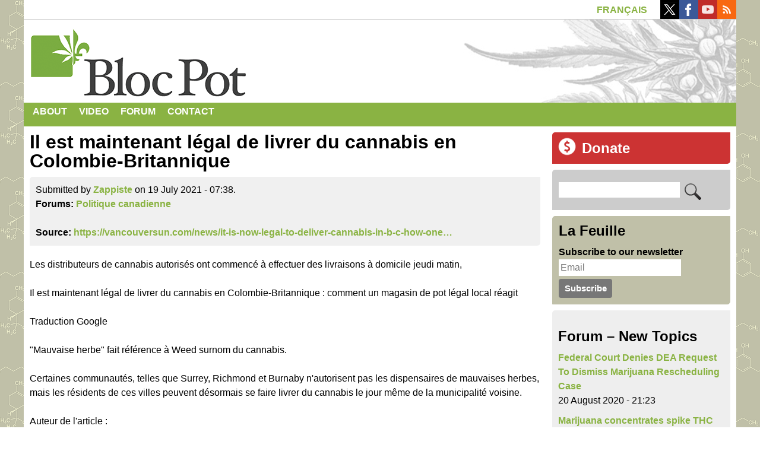

--- FILE ---
content_type: text/html; charset=utf-8
request_url: https://blocpot.qc.ca/en/node/6024
body_size: 13287
content:
<!DOCTYPE html>
<!--[if lt IE 7]><html class="lt-ie9 lt-ie8 lt-ie7" lang="en" dir="ltr"><![endif]-->
<!--[if IE 7]><html class="lt-ie9 lt-ie8" lang="en" dir="ltr"><![endif]-->
<!--[if IE 8]><html class="lt-ie9" lang="en" dir="ltr"><![endif]-->
<!--[if gt IE 8]><!--><html lang="en" dir="ltr" prefix="content: http://purl.org/rss/1.0/modules/content/ dc: http://purl.org/dc/terms/ foaf: http://xmlns.com/foaf/0.1/ rdfs: http://www.w3.org/2000/01/rdf-schema# sioc: http://rdfs.org/sioc/ns# sioct: http://rdfs.org/sioc/types# skos: http://www.w3.org/2004/02/skos/core# xsd: http://www.w3.org/2001/XMLSchema#"><!--<![endif]-->
<head>
<meta charset="utf-8" />
<script src="https://www.google.com/recaptcha/api.js?hl=en" async="async" defer="defer"></script>
<link rel="shortcut icon" href="https://blocpot.qc.ca/sites/default/files/favicon.ico" type="image/vnd.microsoft.icon" />
<meta name="viewport" content="width=device-width, initial-scale=1.0, user-scalable=yes" />
<meta name="MobileOptimized" content="width" />
<meta name="HandheldFriendly" content="true" />
<meta name="apple-mobile-web-app-capable" content="yes" />
<meta name="generator" content="Drupal 7 (https://www.drupal.org)" />
<link rel="canonical" href="https://blocpot.qc.ca/en/node/6024" />
<link rel="shortlink" href="https://blocpot.qc.ca/en/node/6024" />
<meta property="og:site_name" content="Bloc Pot | Legalize cannabis" />
<meta property="og:type" content="article" />
<meta property="og:url" content="https://blocpot.qc.ca/en/node/6024" />
<meta property="og:title" content="Il est maintenant légal de livrer du cannabis en Colombie-Britannique" />
<meta name="twitter:card" content="summary" />
<meta name="twitter:title" content="Il est maintenant légal de livrer du cannabis en Colombie-Britannique" />
<meta name="dcterms.title" content="Il est maintenant légal de livrer du cannabis en Colombie-Britannique" />
<meta name="dcterms.type" content="Text" />
<meta name="dcterms.format" content="text/html" />
<meta name="dcterms.identifier" content="https://blocpot.qc.ca/en/node/6024" />
<title>Il est maintenant légal de livrer du cannabis en Colombie-Britannique | Bloc Pot | Legalize cannabis</title>
<!-- Google Tag Manager -->
<script>(function(w,d,s,l,i){w[l]=w[l]||[];w[l].push({'gtm.start':
new Date().getTime(),event:'gtm.js'});var f=d.getElementsByTagName(s)[0],
j=d.createElement(s),dl=l!='dataLayer'?'&l='+l:'';j.async=true;j.src=
'https://www.googletagmanager.com/gtm.js?id='+i+dl;f.parentNode.insertBefore(j,f);
})(window,document,'script','dataLayer','GTM-W9Q2H4D');</script>
<!-- End Google Tag Manager -->
<style type="text/css" media="all">
@import url("https://blocpot.qc.ca/modules/system/system.base.css?t726gg");
@import url("https://blocpot.qc.ca/modules/system/system.menus.css?t726gg");
@import url("https://blocpot.qc.ca/modules/system/system.messages.css?t726gg");
@import url("https://blocpot.qc.ca/modules/system/system.theme.css?t726gg");
</style>
<style type="text/css" media="all">
@import url("https://blocpot.qc.ca/modules/aggregator/aggregator.css?t726gg");
@import url("https://blocpot.qc.ca/modules/book/book.css?t726gg");
@import url("https://blocpot.qc.ca/modules/comment/comment.css?t726gg");
@import url("https://blocpot.qc.ca/modules/field/theme/field.css?t726gg");
@import url("https://blocpot.qc.ca/modules/node/node.css?t726gg");
@import url("https://blocpot.qc.ca/modules/search/search.css?t726gg");
@import url("https://blocpot.qc.ca/modules/user/user.css?t726gg");
@import url("https://blocpot.qc.ca/modules/forum/forum.css?t726gg");
@import url("https://blocpot.qc.ca/sites/all/modules/views/css/views.css?t726gg");
</style>
<style type="text/css" media="all">
@import url("https://blocpot.qc.ca/sites/all/modules/colorbox/styles/default/colorbox_style.css?t726gg");
@import url("https://blocpot.qc.ca/sites/all/modules/ctools/css/ctools.css?t726gg");
@import url("https://blocpot.qc.ca/modules/locale/locale.css?t726gg");
@import url("https://blocpot.qc.ca/modules/filter/filter.css?t726gg");
@import url("https://blocpot.qc.ca/sites/default/files/honeypot/honeypot.css?t726gg");
@import url("https://blocpot.qc.ca/sites/all/modules/widgets/widgets.css?t726gg");
@import url("https://blocpot.qc.ca/sites/all/libraries/superfish/css/superfish.css?t726gg");
</style>
<style type="text/css" media="screen">
@import url("https://blocpot.qc.ca/sites/all/themes/at_core/css/at.layout.css?t726gg");
@import url("https://blocpot.qc.ca/sites/all/themes/blocpot2015/css/global.base.css?t726gg");
@import url("https://blocpot.qc.ca/sites/all/themes/blocpot2015/css/global.styles.css?t726gg");
</style>
<style type="text/css" media="print">
@import url("https://blocpot.qc.ca/sites/all/themes/blocpot2015/css/print.css?t726gg");
</style>
<link type="text/css" rel="stylesheet" href="https://blocpot.qc.ca/sites/default/files/adaptivetheme/blocpot2015_files/blocpot2015.responsive.layout.css?t726gg" media="only screen" />
<style type="text/css" media="all">
@import url("https://blocpot.qc.ca/sites/default/files/adaptivetheme/blocpot2015_files/blocpot2015.menutoggle.css?t726gg");
</style>
<link type="text/css" rel="stylesheet" href="https://blocpot.qc.ca/sites/all/themes/blocpot2015/css/responsive.custom.css?t726gg" media="only screen" />
<link type="text/css" rel="stylesheet" href="https://blocpot.qc.ca/sites/all/themes/blocpot2015/css/responsive.smalltouch.portrait.css?t726gg" media="only screen and (max-width:320px)" />
<link type="text/css" rel="stylesheet" href="https://blocpot.qc.ca/sites/all/themes/blocpot2015/css/responsive.smalltouch.landscape.css?t726gg" media="only screen and (min-width:321px) and (max-width:580px)" />
<link type="text/css" rel="stylesheet" href="https://blocpot.qc.ca/sites/all/themes/blocpot2015/css/responsive.tablet.portrait.css?t726gg" media="only screen and (min-width:581px) and (max-width:768px)" />
<link type="text/css" rel="stylesheet" href="https://blocpot.qc.ca/sites/all/themes/blocpot2015/css/responsive.tablet.landscape.css?t726gg" media="only screen and (min-width:769px) and (max-width:1024px)" />
<link type="text/css" rel="stylesheet" href="https://blocpot.qc.ca/sites/all/themes/blocpot2015/css/responsive.desktop.css?t726gg" media="only screen and (min-width:1025px)" />

<!--[if lt IE 9]>
<style type="text/css" media="screen">
@import url("https://blocpot.qc.ca/sites/default/files/adaptivetheme/blocpot2015_files/blocpot2015.lt-ie9.layout.css?t726gg");
</style>
<![endif]-->
<script type="text/javascript" src="https://blocpot.qc.ca/sites/all/modules/jquery_update/replace/jquery/1.12/jquery.min.js?v=1.12.4"></script>
<script type="text/javascript" src="https://blocpot.qc.ca/misc/jquery-extend-3.4.0.js?v=1.12.4"></script>
<script type="text/javascript" src="https://blocpot.qc.ca/misc/jquery-html-prefilter-3.5.0-backport.js?v=1.12.4"></script>
<script type="text/javascript" src="https://blocpot.qc.ca/misc/jquery.once.js?v=1.2"></script>
<script type="text/javascript" src="https://blocpot.qc.ca/misc/drupal.js?t726gg"></script>
<script type="text/javascript" src="https://blocpot.qc.ca/sites/all/modules/jquery_update/js/jquery_browser.js?v=0.0.1"></script>
<script type="text/javascript" src="https://blocpot.qc.ca/sites/all/modules/jquery_update/replace/ui/external/jquery.cookie.js?v=67fb34f6a866c40d0570"></script>
<script type="text/javascript" src="https://blocpot.qc.ca/sites/all/modules/jquery_update/replace/jquery.form/4/jquery.form.min.js?v=4.2.1"></script>
<script type="text/javascript" src="https://blocpot.qc.ca/misc/form-single-submit.js?v=7.100"></script>
<script type="text/javascript" src="https://blocpot.qc.ca/misc/form.js?v=7.100"></script>
<script type="text/javascript" src="https://blocpot.qc.ca/misc/ajax.js?v=7.100"></script>
<script type="text/javascript" src="https://blocpot.qc.ca/sites/all/modules/jquery_update/js/jquery_update.js?v=0.0.1"></script>
<script type="text/javascript" src="https://blocpot.qc.ca/sites/all/modules/entityreference/js/entityreference.js?t726gg"></script>
<script type="text/javascript" src="https://blocpot.qc.ca/sites/all/libraries/colorbox/jquery.colorbox-min.js?t726gg"></script>
<script type="text/javascript" src="https://blocpot.qc.ca/sites/all/modules/colorbox/js/colorbox.js?t726gg"></script>
<script type="text/javascript" src="https://blocpot.qc.ca/sites/all/modules/colorbox/styles/default/colorbox_style.js?t726gg"></script>
<script type="text/javascript" src="https://blocpot.qc.ca/sites/all/modules/captcha/captcha.js?t726gg"></script>
<script type="text/javascript" src="https://blocpot.qc.ca/sites/all/modules/views/js/base.js?t726gg"></script>
<script type="text/javascript" src="https://blocpot.qc.ca/sites/all/modules/field_group/field_group.js?t726gg"></script>
<script type="text/javascript" src="https://blocpot.qc.ca/misc/progress.js?v=7.100"></script>
<script type="text/javascript" src="https://blocpot.qc.ca/misc/textarea.js?v=7.100"></script>
<script type="text/javascript" src="https://blocpot.qc.ca/modules/filter/filter.js?t726gg"></script>
<script type="text/javascript" src="https://blocpot.qc.ca/sites/all/modules/views/js/ajax_view.js?t726gg"></script>
<script type="text/javascript" src="https://blocpot.qc.ca/sites/all/libraries/superfish/jquery.hoverIntent.minified.js?t726gg"></script>
<script type="text/javascript" src="https://blocpot.qc.ca/sites/all/libraries/superfish/supposition.js?t726gg"></script>
<script type="text/javascript" src="https://blocpot.qc.ca/sites/all/libraries/superfish/superfish.js?t726gg"></script>
<script type="text/javascript" src="https://blocpot.qc.ca/sites/all/libraries/superfish/supersubs.js?t726gg"></script>
<script type="text/javascript" src="https://blocpot.qc.ca/sites/all/modules/superfish/superfish.js?t726gg"></script>
<script type="text/javascript" src="https://blocpot.qc.ca/sites/all/themes/at_core/scripts/scalefix.js?t726gg"></script>
<script type="text/javascript" src="https://blocpot.qc.ca/sites/all/themes/at_core/scripts/outside-events.js?t726gg"></script>
<script type="text/javascript" src="https://blocpot.qc.ca/sites/all/themes/at_core/scripts/menu-toggle.js?t726gg"></script>
<script type="text/javascript">
<!--//--><![CDATA[//><!--
jQuery.extend(Drupal.settings, {"basePath":"\/","pathPrefix":"en\/","setHasJsCookie":0,"ajaxPageState":{"theme":"blocpot2015","theme_token":"QkH4NVNH1fdIdfR8EhUr4zBH4Md2dp9nJ-WmbCrYiWA","jquery_version":"1.12","jquery_version_token":"hOHlu3OQXs-yq9jWixQdUCjuPslnzr0Wx4yZ8jqVUFQ","js":{"sites\/all\/modules\/jquery_update\/replace\/jquery\/1.12\/jquery.min.js":1,"misc\/jquery-extend-3.4.0.js":1,"misc\/jquery-html-prefilter-3.5.0-backport.js":1,"misc\/jquery.once.js":1,"misc\/drupal.js":1,"sites\/all\/modules\/jquery_update\/js\/jquery_browser.js":1,"sites\/all\/modules\/jquery_update\/replace\/ui\/external\/jquery.cookie.js":1,"sites\/all\/modules\/jquery_update\/replace\/jquery.form\/4\/jquery.form.min.js":1,"misc\/form-single-submit.js":1,"misc\/form.js":1,"misc\/ajax.js":1,"sites\/all\/modules\/jquery_update\/js\/jquery_update.js":1,"sites\/all\/modules\/entityreference\/js\/entityreference.js":1,"sites\/all\/libraries\/colorbox\/jquery.colorbox-min.js":1,"sites\/all\/modules\/colorbox\/js\/colorbox.js":1,"sites\/all\/modules\/colorbox\/styles\/default\/colorbox_style.js":1,"sites\/all\/modules\/captcha\/captcha.js":1,"sites\/all\/modules\/views\/js\/base.js":1,"sites\/all\/modules\/field_group\/field_group.js":1,"misc\/progress.js":1,"misc\/textarea.js":1,"modules\/filter\/filter.js":1,"sites\/all\/modules\/views\/js\/ajax_view.js":1,"sites\/all\/libraries\/superfish\/jquery.hoverIntent.minified.js":1,"sites\/all\/libraries\/superfish\/supposition.js":1,"sites\/all\/libraries\/superfish\/superfish.js":1,"sites\/all\/libraries\/superfish\/supersubs.js":1,"sites\/all\/modules\/superfish\/superfish.js":1,"sites\/all\/themes\/at_core\/scripts\/scalefix.js":1,"sites\/all\/themes\/at_core\/scripts\/outside-events.js":1,"sites\/all\/themes\/at_core\/scripts\/menu-toggle.js":1},"css":{"modules\/system\/system.base.css":1,"modules\/system\/system.menus.css":1,"modules\/system\/system.messages.css":1,"modules\/system\/system.theme.css":1,"modules\/aggregator\/aggregator.css":1,"modules\/book\/book.css":1,"modules\/comment\/comment.css":1,"modules\/field\/theme\/field.css":1,"modules\/node\/node.css":1,"modules\/search\/search.css":1,"modules\/user\/user.css":1,"modules\/forum\/forum.css":1,"sites\/all\/modules\/views\/css\/views.css":1,"sites\/all\/modules\/colorbox\/styles\/default\/colorbox_style.css":1,"sites\/all\/modules\/ctools\/css\/ctools.css":1,"modules\/locale\/locale.css":1,"modules\/filter\/filter.css":1,"public:\/\/honeypot\/honeypot.css":1,"sites\/all\/modules\/widgets\/widgets.css":1,"sites\/all\/libraries\/superfish\/css\/superfish.css":1,"sites\/all\/themes\/at_core\/css\/at.layout.css":1,"sites\/all\/themes\/blocpot2015\/css\/global.base.css":1,"sites\/all\/themes\/blocpot2015\/css\/global.styles.css":1,"sites\/all\/themes\/blocpot2015\/css\/print.css":1,"public:\/\/adaptivetheme\/blocpot2015_files\/blocpot2015.responsive.layout.css":1,"public:\/\/adaptivetheme\/blocpot2015_files\/blocpot2015.menutoggle.css":1,"sites\/all\/themes\/blocpot2015\/css\/responsive.custom.css":1,"sites\/all\/themes\/blocpot2015\/css\/responsive.smalltouch.portrait.css":1,"sites\/all\/themes\/blocpot2015\/css\/responsive.smalltouch.landscape.css":1,"sites\/all\/themes\/blocpot2015\/css\/responsive.tablet.portrait.css":1,"sites\/all\/themes\/blocpot2015\/css\/responsive.tablet.landscape.css":1,"sites\/all\/themes\/blocpot2015\/css\/responsive.desktop.css":1,"public:\/\/adaptivetheme\/blocpot2015_files\/blocpot2015.lt-ie9.layout.css":1}},"colorbox":{"transition":"elastic","speed":"350","opacity":"1","slideshow":false,"slideshowAuto":true,"slideshowSpeed":"2500","slideshowStart":"start slideshow","slideshowStop":"stop slideshow","current":"{current} of {total}","previous":"\u00ab Prev","next":"Next \u00bb","close":"Close","overlayClose":true,"returnFocus":true,"maxWidth":"100%","maxHeight":"100%","initialWidth":"300","initialHeight":"100","fixed":true,"scrolling":true,"mobiledetect":true,"mobiledevicewidth":"480px","file_public_path":"\/sites\/default\/files","specificPagesDefaultValue":"admin*\nimagebrowser*\nimg_assist*\nimce*\nnode\/add\/*\nnode\/*\/edit\nprint\/*\nprintpdf\/*\nsystem\/ajax\nsystem\/ajax\/*"},"views":{"ajax_path":"\/en\/views\/ajax","ajaxViews":{"views_dom_id:9192ed70c482524a70d80f0947548fee":{"view_name":"forum","view_display_id":"block","view_args":"","view_path":"node\/4500","view_base_path":"forum","view_dom_id":"9192ed70c482524a70d80f0947548fee","pager_element":0},"views_dom_id:b68801f34d7e0882611936a1436dc1c3":{"view_name":"comments_recent","view_display_id":"block_1","view_args":"","view_path":"comment\/reply\/3666","view_base_path":null,"view_dom_id":"b68801f34d7e0882611936a1436dc1c3","pager_element":0}}},"urlIsAjaxTrusted":{"\/en\/views\/ajax":true,"\/en\/search\/node":true,"\/en\/comment\/reply\/6024":true,"\/en\/node\/6024":true},"superfish":{"2":{"id":"2","sf":{"animation":{"opacity":"show","height":"show"},"speed":"\u0027fast\u0027","autoArrows":false,"dropShadows":false,"disableHI":false},"plugins":{"supposition":true,"bgiframe":false,"supersubs":{"minWidth":"12","maxWidth":"30","extraWidth":1}}}},"field_group":{"div":"full","html-element":"full"},"adaptivetheme":{"blocpot2015":{"layout_settings":{"bigscreen":"two-sidebars-right","tablet_landscape":"two-sidebars-right","tablet_portrait":"one-col-stack","smalltouch_landscape":"one-col-stack","smalltouch_portrait":"one-col-stack"},"media_query_settings":{"bigscreen":"only screen and (min-width:1025px)","tablet_landscape":"only screen and (min-width:769px) and (max-width:1024px)","tablet_portrait":"only screen and (min-width:581px) and (max-width:768px)","smalltouch_landscape":"only screen and (min-width:321px) and (max-width:580px)","smalltouch_portrait":"only screen and (max-width:320px)"},"menu_toggle_settings":{"menu_toggle_tablet_portrait":"false","menu_toggle_tablet_landscape":"false"}}}});
//--><!]]>
</script>
<!-- Global site tag (gtag.js) - Google Analytics -->
<script async src="https://www.googletagmanager.com/gtag/js?id=G-1TCZN434LH"></script>
<script>
  window.dataLayer = window.dataLayer || [];
  function gtag(){dataLayer.push(arguments);}
  gtag('js', new Date());

  gtag('config', 'G-1TCZN434LH');
</script>
<!--[if lt IE 9]>
<script src="https://blocpot.qc.ca/sites/all/themes/at_core/scripts/html5.js?t726gg"></script>
<![endif]-->
</head>
<body class="html not-front not-logged-in one-sidebar sidebar-first page-node page-node- page-node-6024 node-type-forum i18n-en atr-7.x-3.x atv-7.x-3.2">
<!-- Google Tag Manager (noscript) -->
<noscript><iframe src="https://www.googletagmanager.com/ns.html?id=GTM-W9Q2H4D"
height="0" width="0" style="display:none;visibility:hidden"></iframe></noscript>
<!-- End Google Tag Manager (noscript) -->
  <div id="skip-link" class="nocontent">
    <a href="#main-content" class="element-invisible element-focusable">Skip to main content</a>
  </div>
    <div id="page-wrapper">
  <div id="page" class="container page at-mt">

    <!-- !Leaderboard Region -->
    <div class="region region-leaderboard"><div class="region-inner clearfix"><div id="block-locale-language-content" class="block block-locale no-title odd first block-count-1 block-region-leaderboard block-language-content"  role="complementary"><div class="block-inner clearfix">  
  
  <div class="block-content content"><ul class="language-switcher-locale-url"><li class="fr first"><a href="/fr/forum/6024" class="language-link" xml:lang="fr">Français</a></li><li class="en last active"><a href="/en/node/6024" class="language-link active" xml:lang="en">English</a></li></ul></div>
  </div></div><div id="block-widgets-s-socialmedia-profile-buttons" class="block block-widgets no-title even last block-count-2 block-region-leaderboard block-s-socialmedia-profile-buttons" ><div class="block-inner clearfix">  
  
  <div class="block-content content"><div id="widgets-element-socialmedia_profile-buttons" class="widgets widgets-set widgets-set-horizontal widgets-style-horizontal"><div id="widgets-element-socialmedia_socialmedia-twitter-profile-button" class="widgets widgets-element widgets-element-horizontal widgets-style-horizontal"><a href="//twitter.com/blocpot" title="Suivez blocpot sur Twitter " target="_blank"><img src="/sites/all/modules/socialmedia/icons/arbent/clean/32x32/twitter.png" alt="Twitter icon" ></a></div><div id="widgets-element-socialmedia_socialmedia-facebook-profile-button" class="widgets widgets-element widgets-element-horizontal widgets-style-horizontal"><a href="http://www.facebook.com/partiblocpot" title="Suivez Bloc Pot sur Facebook " target="_blank"><img src="/sites/all/modules/socialmedia/icons/arbent/clean/32x32/facebook.png" alt="Facebook icon"></a></div><div id="widgets-element-socialmedia_socialmedia-youtube-profile-button" class="widgets widgets-element widgets-element-horizontal widgets-style-horizontal"><a href="http://www.youtube.com/user/tvblocpot" title="Suivez Bloc Pot sur YouTube" target="_blank"><img src="/sites/all/modules/socialmedia/icons/arbent/clean/32x32/youtube.png" alt="YouTube icon" ></a></div><div id="widgets-element-socialmedia_socialmedia-rss-feed-button" class="widgets widgets-element widgets-element-horizontal widgets-style-horizontal"><a href="https://blocpot.qc.ca/node/feed" title="Abonnez-vous au  par RSS " target="_blank"><img src="/sites/all/modules/socialmedia/icons/arbent/clean/32x32/rss.png" alt="RSS icon" ></a></div><div class="widgets-clear"></div></div></div>
  </div></div></div></div>
    <header id="header" class="clearfix" role="banner">

              <!-- !Branding -->
        <div id="branding" class="branding-elements clearfix">

          
                      <!-- !Site name and Slogan -->
            <div class="h-group" id="name-and-slogan">

                              <h1 id="site-name"><a href="/en" title="Home page">Bloc Pot | Legalize cannabis</a></h1>
              
              
            </div>
          
        </div>
      
      <!-- !Header Region -->
      
    </header>

    <!-- !Navigation -->
    <div id="menu-bar" class="nav clearfix"><nav id="block-superfish-2" class="block block-superfish menu-wrapper menu-bar-wrapper clearfix at-menu-toggle odd first last block-count-3 block-region-menu-bar block-2" >  
      <h2 class="element-invisible block-title">☰</h2>
  
  <ul id="superfish-2" class="menu sf-menu sf-menu-main-menu-en sf-horizontal sf-style-none sf-total-items-4 sf-parent-items-1 sf-single-items-3"><li id="menu-10514-2" class="first odd sf-item-1 sf-depth-1 sf-total-children-1 sf-parent-children-0 sf-single-children-1 menuparent"><a href="/en/about" title="About" class="sf-depth-1 menuparent">About</a><ul><li id="menu-10517-2" class="firstandlast odd sf-item-1 sf-depth-2 sf-no-children"><a href="/en/official-platform" title="Official Platform" class="sf-depth-2">Platform</a></li></ul></li><li id="menu-10525-2" class="middle even sf-item-2 sf-depth-1 sf-no-children"><a href="/en/video" title="Video Gallery" class="sf-depth-1">Video</a></li><li id="menu-10515-2" class="middle odd sf-item-3 sf-depth-1 sf-no-children"><a href="/en/forum" title="Forum" class="sf-depth-1">Forum</a></li><li id="menu-10516-2" class="last even sf-item-4 sf-depth-1 sf-no-children"><a href="/en/contact" title="Contact" class="sf-depth-1">Contact</a></li></ul>
  </nav></div>        
    <!-- !Messages and Help -->
        
    <div id="columns" class="columns clearfix">
      <main id="content-column" class="content-column" role="main">
        <div class="content-inner">

          <!-- !Highlighted region -->
          
          <section id="main-content">

            
            <!-- !Main Content Header -->
                          <header id="main-content-header" class="clearfix">

                
              </header>
            
            <!-- !Main Content -->
                          <div id="content" class="region">
                <div id="block-system-main" class="block block-system no-title odd first last block-count-4 block-region-content block-main" >  
  
  <div  about="/en/node/6024" typeof="sioc:Post sioct:BoardPost" role="article" class="ds-1col node node-forum article odd node-lang-fr node-full view-mode-full clearfix">

  
  <div class="field field-name-title field-type-ds field-label-hidden view-mode-full"><div class="field-items"><div class="field-item even" property="dc:title"><h1 class="node-title"> Il est maintenant légal de livrer du cannabis en Colombie-Britannique</h1></div></div></div><div class="group-meta"><div class="field field-name-submitted-by field-type-ds field-label-hidden view-mode-full"><div class="field-items"><div class="field-item even">Submitted by <a href="/en/membres/zappiste" title="View user profile." class="username" xml:lang="" about="/en/membres/zappiste" typeof="sioc:UserAccount" property="foaf:name" datatype="">Zappiste</a> on 19 July 2021 - 07:38.</div></div></div><section class="field field-name-taxonomy-forums field-type-taxonomy-term-reference field-label-inline clearfix view-mode-full"><h2 class="field-label">Forums:&nbsp;</h2><ul class="field-items"><li class="field-item even" rel="sioc:has_container"><a href="/en/forum/80" typeof="sioc:Container sioc:Forum" property="rdfs:label skos:prefLabel" datatype="">Politique canadienne</a></li></ul></section><section class="field field-name-field-url field-type-link-field field-label-inline clearfix view-mode-full"><h2 class="field-label">Source:&nbsp;</h2><div class="field-items"><div class="field-item even"><a href="https://vancouversun.com/news/it-is-now-legal-to-deliver-cannabis-in-b-c-how-one-local-legal-pot-shop-is-responding" target="_blank" rel="nofollow">https://vancouversun.com/news/it-is-now-legal-to-deliver-cannabis-in-b-c-how-one…</a></div></div></section></div><div class="field field-name-body field-type-text-with-summary field-label-hidden view-mode-full"><div class="field-items"><div class="field-item even" property="content:encoded"><p>Les distributeurs de cannabis autorisés ont commencé à effectuer des livraisons à domicile jeudi matin,</p>
<p>Il est maintenant légal de livrer du cannabis en Colombie-Britannique : comment un magasin de pot légal local réagit</p>
<p>Traduction Google</p>
<p>"Mauvaise herbe" fait référence à Weed surnom du cannabis.</p>
<p>Certaines communautés, telles que Surrey, Richmond et Burnaby n'autorisent pas les dispensaires de mauvaises herbes, mais les résidents de ces villes peuvent désormais se faire livrer du cannabis le jour même de la municipalité voisine.</p>
<p>Auteur de l'article :<br />
Gordon McIntyre<br />
Date de parution :<br />
16 juil. 2021  • il y a  15 heures  •  2 minutes de lecture  •   Rejoindre la conversation</p>
<p>Talia, une livreuse. La livraison légale de cannabis a commencé en Colombie-Britannique jeudi dernier. PHOTO DE FRANCIS GEORGIAN / PNG </p>
<p>Les gens connaissent Skip the Dishes, et maintenant ils peuvent également sauter le concessionnaire.</p>
<p>Les distributeurs de cannabis autorisés ont commencé à effectuer des livraisons à domicile jeudi matin, lorsque la pratique est devenue légale en Colombie-Britannique</p>
<p>Dutch Love, pour sa part, a effectué 20 livraisons à domicile avec sa petite et nouvelle flotte de véhicules électriques. En vertu de la nouvelle loi, les fournisseurs de pots doivent livrer eux-mêmes leur produit - ils ne peuvent pas l'envoyer par courrier ou par courrier. </p>
<p>"C'est peut-être le meilleur job d'été que vous aurez jamais, livrer de l'herbe à des gens à vélo dans un bel environnement", a déclaré Harrison Stoker, directeur de la croissance de Dutch Love.</p>
<p>Dutch Love dispose d'une petite flotte de véhicules électriques et de vélos pour desservir la majeure partie du Lower Mainland et de Kelowna. Les mains se sont levées lorsque l'entreprise a demandé au personnel qui aimerait livrer, a déclaré Stoker.</p>
<p>« Et stratégiquement, nous voulions pouvoir accéder à une région plus large », a-t-il ajouté. «C'est une formidable opportunité pour nous d'accéder à une base de consommateurs très solide qui n'est autrement desservie que par le marché illicite, à moins que les gens n'aient décidé de se rendre dans une autre municipalité qui a opté pour les magasins de cannabis récréatif.»</p>
<p>Ce qui évoque le spectre de l'interdiction.</p>
<p>Certaines communautés, telles que Surrey, Richmond et Burnaby – des déserts de cannabis, selon Stoker – n'autorisent pas les dispensaires de mauvaises herbes, mais les résidents de ces villes peuvent désormais se faire livrer du cannabis le jour même de la municipalité voisine.</p>
<p>« L'un des mandats (du gouvernement) du point de vue de la sécurité publique et même de l'économie est le démantèlement du marché illicite, qui règne toujours en maître en Colombie-Britannique et au Canada dans son ensemble », a déclaré Stoker.</p>
<p>Adam DiCasmirro de Dutch Love Cannabis Dispensary. PHOTO DE FRANCIS GEORGIAN / PNG </p>
<p>Les détaillants individuels et l' Association des détaillants de cannabis canadiens sont en contact régulier avec le gouvernement provincial dans le cadre d'un dialogue sur la façon de démanteler le marché illicite, a-t-il déclaré.</p>
<p>"Notre demande, notre perspective si vous voulez, est que (Victoria) égalise autant que possible les règles du jeu", a déclaré Stoker. «Cette pièce de livraison à domicile est un véritable testament, ou un geste, dans la bonne direction car le marché illicite, bien sûr, a toujours et continue d'avoir des services de livraison à domicile en dehors du domaine de l'interdiction et de la politique dont nous dépendons.</p>
<p>« Nous avons un dialogue très actif avec la province en ce moment, la livraison après le domicile, la vente par correspondance, le commerce électronique, l'expédition, les fonctionnalités de vente au détail modernes. … C'est 2021, après tout.</p>
<p><a href="mailto:gordmcintyre@postmedia.com">gordmcintyre@postmedia.com</a></p>
<p>twitter.com/gordmcintyre</p>
<p>Commencez votre journée avec un tour d'horizon des actualités et des opinions concernant la Colombie-Britannique directement dans votre boîte de réception à 7 heures du matin, du lundi au vendredi, en vous inscrivant à notre newsletter Sunrise ici .</p>
</div></div></div><div class="group-commentaires field-group-fieldset" id="commentaires"><h2><span>Commentaires</span></h2><section id="comments" class="comment-wrapper">

  
  
      <h2 class="comment-title title comment-form">Add new comment</h2>
    <form class="comment-form" action="/en/comment/reply/6024" method="post" id="comment-form" accept-charset="UTF-8"><div><div class="form-item form-type-textfield form-item-name">
  <label for="edit-name">Your name </label>
 <input type="text" id="edit-name" name="name" value="" size="30" maxlength="60" class="form-text" />
</div>
<div class="form-item form-type-textfield form-item-subject">
  <label for="edit-subject">Subject </label>
 <input type="text" id="edit-subject" name="subject" value="" size="60" maxlength="64" class="form-text" />
</div>
<div class="field-type-text-long field-name-comment-body field-widget-text-textarea form-wrapper" id="edit-comment-body"><div id="comment-body-add-more-wrapper"><div class="text-format-wrapper"><div class="form-item form-type-textarea form-item-comment-body-und-0-value">
  <label for="edit-comment-body-und-0-value">Commentaire <span class="form-required" title="This field is required.">*</span></label>
 <div class="form-textarea-wrapper resizable"><textarea class="text-full form-textarea required" id="edit-comment-body-und-0-value" name="comment_body[und][0][value]" cols="60" rows="5"></textarea></div>
</div>
<fieldset class="filter-wrapper form-wrapper" id="edit-comment-body-und-0-format"><div class="fieldset-wrapper"><div class="filter-help form-wrapper" id="edit-comment-body-und-0-format-help"><p><a href="/en/filter/tips" target="_blank">More information about text formats</a></p></div><div class="filter-guidelines form-wrapper" id="edit-comment-body-und-0-format-guidelines"><div class="filter-guidelines-item filter-guidelines-4"><h3>Plain text</h3><ul class="tips"><li>No HTML tags allowed.</li><li>Web page addresses and e-mail addresses turn into links automatically.</li><li>Lines and paragraphs break automatically.</li></ul></div></div></div></fieldset>
</div>
</div></div><input type="hidden" name="form_build_id" value="form-PC0Zd7Mr49YtcaRKGomoHDShbLmifnRb29aCoHkUNNY" />
<input type="hidden" name="form_id" value="comment_node_forum_form" />
<div class="captcha"><input type="hidden" name="captcha_sid" value="57814466" />
<input type="hidden" name="captcha_token" value="224255d705a8e8c85c5b001dbdad9ebf" />
<input type="hidden" name="captcha_response" value="Google no captcha" />
<div class="g-recaptcha" data-sitekey="6LfU7RsUAAAAAH8lIykTVz1qM9PRSCIWG11oqpgZ" data-theme="light" data-type="image"></div><input type="hidden" name="captcha_cacheable" value="1" />
</div><div class="form-actions form-wrapper" id="edit-actions"><input type="submit" id="edit-submit" name="op" value="Save" class="form-submit" /><input type="submit" id="edit-preview" name="op" value="Preview" class="form-submit" /></div><div class="instagram-textfield"><div class="form-item form-type-textfield form-item-instagram">
  <label for="edit-instagram">Leave this field blank </label>
 <input autocomplete="off" type="text" id="edit-instagram" name="instagram" value="" size="20" maxlength="128" class="form-text" />
</div>
</div></div></form>  
</section>
</div></div>


  </div>              </div>
            
            <!-- !Feed Icons -->
            
            
          </section><!-- /end #main-content -->

          <!-- !Content Aside Region-->
          
        </div><!-- /end .content-inner -->
      </main><!-- /end #content-column -->

      <!-- !Sidebar Regions -->
      <div class="region region-sidebar-first sidebar"><div class="region-inner clearfix"><div id="block-block-31" class="block block-block no-title odd first block-count-5 block-region-sidebar-first block-31" ><div class="block-inner clearfix">  
  
  <div class="block-content content"><div style="float:left;"><a href="/fr/contribution" title="Donate"><img src="/sites/all/themes/blocpot2015/images/dollar.png" alt="Donate" /></a></div><h2><a href="/fr/contribution" title="Donate">Donate</a></h2></div>
  </div></div><div id="block-search-form" class="block block-search no-title even block-count-6 block-region-sidebar-first block-form"  role="search"><div class="block-inner clearfix">  
  
  <div class="block-content content"><form action="/en/node/6024" method="post" id="search-block-form" accept-charset="UTF-8"><div><div class="container-inline">
      <h2 class="element-invisible">Search form</h2>
    <div class="form-item form-type-textfield form-item-search-block-form">
  <label class="element-invisible" for="edit-search-block-form--2">Search </label>
 <input title="Enter the terms you wish to search for." type="search" id="edit-search-block-form--2" name="search_block_form" value="" size="15" maxlength="128" class="form-text" />
</div>
<div class="form-actions form-wrapper" id="edit-actions--2"><input type="image" id="edit-submit--2" name="submit" value="Search" src="https://blocpot.qc.ca/sites/all/themes/blocpot2015/css/images/search-icon.png" class="form-submit" /></div><input type="hidden" name="form_build_id" value="form-BMgVNafuAnYMbyS6xBmRyLyB9y97UtGuZsaVvdef-MQ" />
<input type="hidden" name="form_id" value="search_block_form" />
</div>
</div></form></div>
  </div></div><section id="block-block-26" class="block block-block odd block-count-7 block-region-sidebar-first block-26" ><div class="block-inner clearfix">  
      <h2 class="block-title">La Feuille</h2>
  
  <div class="block-content content"><!-- Begin MailChimp Signup Form -->
<div id="mc_embed_signup">
<form action="//blocpot.us7.list-manage.com/subscribe/post?u=cc73e258a27186dfc794c49e6&amp;id=7aa284cf54" method="post" id="mc-embedded-subscribe-form" name="mc-embedded-subscribe-form" class="validate" target="_blank" novalidate>
    <div id="mc_embed_signup_scroll">
	<label for="mce-EMAIL">Subscribe to our newsletter</label>
	<input type="email" value="" name="EMAIL" id="mce-EMAIL" placeholder="Email" required>
    <!-- real people should not fill this in and expect good things - do not remove this or risk form bot signups-->
    <div style="position: absolute; left: -5000px;"><input type="text" name="b_cc73e258a27186dfc794c49e6_7aa284cf54" tabindex="-1" value=""></div>
    <div class="clear"><input type="submit" value="Subscribe" name="subscribe" id="mc-embedded-subscribe" class="button"></div>
    </div>
</form>
</div>

<!--End mc_embed_signup--></div>
  </div></section><section id="block-views-forum-block" class="block block-views even block-count-8 block-region-sidebar-first block-forum-block" ><div class="block-inner clearfix">  
      <h2 class="block-title">Forum – New Topics</h2>
  
  <div class="block-content content"><div class="view view-forum view-id-forum view-display-id-block view-dom-id-9192ed70c482524a70d80f0947548fee">
        
  
  
      <div class="view-content">
        <div class="views-row views-row-1 views-row-odd views-row-first">
      
  <div class="views-field views-field-title">        <span class="field-content"><a href="/en/forum/5453">Federal Court Denies DEA Request To Dismiss Marijuana Rescheduling Case</a></span>  </div>  
  <div class="views-field views-field-created">        <span class="field-content">20 August 2020 - 21:23</span>  </div>  </div>
  <div class="views-row views-row-2 views-row-even views-row-last">
      
  <div class="views-field views-field-title">        <span class="field-content"><a href="/en/forum/5370">Marijuana concentrates spike THC levels but don&#039;t boost impairment</a></span>  </div>  
  <div class="views-field views-field-created">        <span class="field-content">14 June 2020 - 13:21</span>  </div>  </div>
    </div>
  
      <div class="item-list item-list-pager"><ul class="pager"><li class="pager-previous odd first">&nbsp;</li><li class="pager-current even">1 of 149</li><li class="pager-next odd last"><a href="/en/node/4500?page=1">››</a></li></ul></div>  
  
  
  
  
</div></div>
  </div></section><section id="block-views-comments-recent-block-1" class="block block-views odd block-count-9 block-region-sidebar-first block-comments-recent-block-1" ><div class="block-inner clearfix">  
      <h2 class="block-title">Recent comments</h2>
  
  <div class="block-content content"><div class="view view-comments-recent view-id-comments_recent view-display-id-block_1 view-dom-id-b68801f34d7e0882611936a1436dc1c3">
        
  
  
      <div class="view-content">
        <div class="views-row views-row-1 views-row-odd views-row-first">
      
  <div class="views-field views-field-subject">        <span class="field-content"><a href="/en/comment/8171#comment-8171">Xanax Schedule IV low risk of dependence ????</a></span>  </div>  </div>
  <div class="views-row views-row-2 views-row-even views-row-last">
      
  <div class="views-field views-field-subject">        <span class="field-content"><a href="/en/comment/7863#comment-7863">Dope will get you through times of social distancing better than</a></span>  </div>  </div>
    </div>
  
      <div class="item-list item-list-pager"><ul class="pager"><li class="pager-previous odd first">&nbsp;</li><li class="pager-current even">1 of 6</li><li class="pager-next odd last"><a href="/en/comment/reply/3666?page=1">››</a></li></ul></div>  
  
  
  
  
</div></div>
  </div></section><div id="block-widgets-s-facebook-like-box" class="block block-widgets no-title even last block-count-10 block-region-sidebar-first block-s-facebook-like-box" ><div class="block-inner clearfix">  
  
  <div class="block-content content"><script>
if (!document.getElementById("fb-root")) {
  fb_root = document.createElement("div");
  fb_root.id = "fb-root";
  document.body.insertBefore(fb_root,document.body.firstChild);
  (function(d, s, id) {
    var js, fjs = d.getElementsByTagName(s)[0];
    if (d.getElementById(id)) {return;}
    js = d.createElement(s); js.id = id;
    js.src = "//connect.facebook.net/en_US/all.js#xfbml=1";
    fjs.parentNode.insertBefore(js, fjs);
  }(document, "script", "facebook-jssdk"));
}</script><div class="fb-like-box" data-href="http://www.facebook.com/partiblocpot" data-width="292" data-height="300" data-colorscheme="light" data-border-color="#D6D6D6" data-show-faces="true" data-stream="false" data-header="true"></div></div>
  </div></div></div></div>      
    </div><!-- /end #columns -->
	
    <!-- !Secondary Content Region -->
    <div class="region region-secondary-content"><div class="region-inner clearfix"><section id="block-views-carrousel-block" class="block block-views odd first last block-count-11 block-region-secondary-content block-carrousel-block" ><div class="block-inner clearfix">  
      <h2 class="block-title">Research Files</h2>
  
  <div class="block-content content"><div class="view view-carrousel view-id-carrousel view-display-id-block view-dom-id-9443fffc268daa18293202c52a59ffa6">
        
  
  
      <div class="view-content">
      <div class="owl-carousel-block10"><div class="item-0 item-odd">  
  <div class="views-field views-field-field-vignette">        <div class="field-content"><a href="/en/node/2334"><img typeof="foaf:Image" class="image-style-carre-150" src="https://mail.blocpot.qc.ca/sites/default/files/styles/carre-150/public/LeDain_vignette.jpg?itok=1yXkLxlm" width="150" height="150" alt="Rapport final de la Commission d&#039;enquête sur l&#039;usage des drogues à des fins non médicinales" title="Rapport final de la Commission d&#039;enquête sur l&#039;usage des drogues à des fins non médicinales" /></a></div>  </div></div><div class="item-1 item-even">  
  <div class="views-field views-field-field-vignette">        <div class="field-content"><a href="/en/node/308"><img typeof="foaf:Image" class="image-style-carre-150" src="https://mail.blocpot.qc.ca/sites/default/files/styles/carre-150/public/vignette-coca.jpg?itok=4m-ojVlS" width="150" height="150" alt="Mama Coca – La situation de la coca dans les pays andins" title="Mama Coca – La situation de la coca dans les pays andins" /></a></div>  </div></div><div class="item-2 item-odd">  
  <div class="views-field views-field-field-vignette">        <div class="field-content"><a href="/en/node/2589"><img typeof="foaf:Image" class="image-style-carre-150" src="https://mail.blocpot.qc.ca/sites/default/files/styles/carre-150/public/vignette-afghanistan.jpg?itok=K-08ZxjV" width="150" height="150" alt="Intervention canadienne en Afghanistan" title="Intervention canadienne en Afghanistan" /></a></div>  </div></div><div class="item-3 item-even">  
  <div class="views-field views-field-field-vignette">        <div class="field-content"><a href="/en/node/3658"><img typeof="foaf:Image" class="image-style-carre-150" src="https://mail.blocpot.qc.ca/sites/default/files/styles/carre-150/public/ICSDP_vignette.jpg?itok=7T_VBxSa" width="150" height="150" alt="Rapports sur les preuves scientifiques actuelles sur le cannabis (Canada, 2015)" title="Rapports sur les preuves scientifiques actuelles sur le cannabis (Canada, 2015)" /></a></div>  </div></div><div class="item-4 item-odd">  
  <div class="views-field views-field-field-vignette">        <div class="field-content"><a href="/en/node/307"><img typeof="foaf:Image" class="image-style-carre-150" src="https://mail.blocpot.qc.ca/sites/default/files/styles/carre-150/public/vignette-cannabis-c17-ottawa.jpg?itok=xj1QkD1c" width="150" height="150" alt="Les illusions du Projet de loi C-17 – Un projet de déjudiciarisation voué à l&#039;échec" title="Les illusions du Projet de loi C-17 – Un projet de déjudiciarisation voué à l&#039;échec" /></a></div>  </div></div><div class="item-5 item-even">  
  <div class="views-field views-field-field-vignette">        <div class="field-content"><a href="/en/node/34"><img typeof="foaf:Image" class="image-style-carre-150" src="https://mail.blocpot.qc.ca/sites/default/files/styles/carre-150/public/vignette-mythes-et-realites.png?itok=CBgvX2uz" width="150" height="150" alt="Marijuana, mythes et réalités – Une revue des données scientifiques" title="Marijuana, mythes et réalités – Une revue des données scientifiques" /></a></div>  </div></div><div class="item-6 item-odd">  
  <div class="views-field views-field-field-vignette">        <div class="field-content"><a href="/en/node/130"><img typeof="foaf:Image" class="image-style-carre-150" src="https://mail.blocpot.qc.ca/sites/default/files/styles/carre-150/public/Vignette-Voir-2016.jpg?itok=87vGCP2A" width="150" height="150" alt="Les dossiers spéciaux du Voir sur la légalisation du cannabis" title="Les dossiers spéciaux du Voir sur la légalisation du cannabis" /></a></div>  </div></div><div class="item-7 item-even">  
  <div class="views-field views-field-field-vignette">        <div class="field-content"><a href="/en/node/40"><img typeof="foaf:Image" class="image-style-carre-150" src="https://mail.blocpot.qc.ca/sites/default/files/styles/carre-150/public/vignette-rapport-senat-2002.jpg?itok=-PcQv_nj" width="150" height="150" alt="Comité spécial du Sénat sur les drogues illicites – Le rapport Nolin" title="Comité spécial du Sénat sur les drogues illicites – Le rapport Nolin" /></a></div>  </div></div><div class="item-8 item-odd">  
  <div class="views-field views-field-field-vignette">        <div class="field-content"><a href="/en/node/7838"><img typeof="foaf:Image" class="image-style-carre-150" src="https://mail.blocpot.qc.ca/sites/default/files/styles/carre-150/public/cannabis-logement-blocpot-montreal-quebec.jpg?itok=ZA4UI6zx" width="150" height="150" alt="" /></a></div>  </div></div><div class="item-9 item-even">  
  <div class="views-field views-field-field-vignette">        <div class="field-content"><a href="/en/node/28"><img typeof="foaf:Image" class="image-style-carre-150" src="https://mail.blocpot.qc.ca/sites/default/files/styles/carre-150/public/vignette-histoire-du-cannabis.jpg?itok=AtceWQs5" width="150" height="150" alt="Histoire du cannabis – Extraits tirés de l&#039;ouvrage Le Cannabis, coll. Que sais-je?" title="Histoire du cannabis – Extraits tirés de l&#039;ouvrage Le Cannabis, coll. Que sais-je?" /></a></div>  </div></div><div class="item-10 item-odd">  
  <div class="views-field views-field-field-vignette">        <div class="field-content"><a href="/en/node/238"><img typeof="foaf:Image" class="image-style-carre-150" src="https://mail.blocpot.qc.ca/sites/default/files/styles/carre-150/public/vignette-couac.jpg?itok=H1r8Pc74" width="150" height="150" alt="Pot et propagande – Série d&#039;articles du journal Le Couac" title="Pot et propagande – Série d&#039;articles du journal Le Couac" /></a></div>  </div></div><div class="item-11 item-even">  
  <div class="views-field views-field-field-vignette">        <div class="field-content"><a href="/en/node/2117"><img typeof="foaf:Image" class="image-style-carre-150" src="https://mail.blocpot.qc.ca/sites/default/files/styles/carre-150/public/vignette-compassion.jpg?itok=gOWQevVl" width="150" height="150" alt="De la répression à la compassion – Manifeste du collectif ÉDAM en appui au Club Compassion de Montréal" title="De la répression à la compassion – Manifeste du collectif ÉDAM en appui au Club Compassion de Montréal" /></a></div>  </div></div><div class="item-12 item-odd">  
  <div class="views-field views-field-field-vignette">        <div class="field-content"><a href="/en/node/17"><img typeof="foaf:Image" class="image-style-carre-150" src="https://mail.blocpot.qc.ca/sites/default/files/styles/carre-150/public/Vignette-prohibition.jpg?itok=S6BLKSHJ" width="150" height="150" alt="Histoire du chanvre et de la prohibition au Canada" title="Histoire du chanvre et de la prohibition au Canada" /></a></div>  </div></div></div>    </div>
  
  
  
  
  
  
</div></div>
  </div></section></div></div>	
    <!-- !Tertiary Content Region -->
    <div class="region region-tertiary-content"><div class="region-inner clearfix"><nav id="block-menu-menu-economie-sante-societe" class="block block-menu odd first block-count-12 block-region-tertiary-content block-menu-economie-sante-societe"  role="navigation"><div class="block-inner clearfix">  
      <h2 class="block-title">Economy, Health &amp; Society</h2>
  
  <div class="block-content content"><ul class="menu clearfix"><li class="first leaf menu-depth-1 menu-item-10459"><a href="/en/agriculture" title="Agriculture">Agriculture</a></li><li class="leaf menu-depth-1 menu-item-10460"><a href="/en/art-and-music" title="Art et musique">Arts &amp; Music</a></li><li class="leaf menu-depth-1 menu-item-10461"><a href="/en/recreational-aspects" title="Aspects récréatifs">Recreational Aspects</a></li><li class="leaf menu-depth-1 menu-item-10462"><a href="/en/religion-and-spirituality" title="Religion et spiritualité">Religion &amp; Spirituality</a></li><li class="leaf menu-depth-1 menu-item-10463"><a href="/en/science-and-research" title="Science et recherche">Science &amp; Research</a></li><li class="leaf menu-depth-1 menu-item-10464"><a href="/en/other-psychoactive-substances" title="Autres substances psychoactives">Other Psychoactive Substances</a></li><li class="expanded menu-depth-1 menu-item-10465"><a href="/en/cannabusiness" title="Cannabusiness">Cannabusiness</a><ul class="menu clearfix"><li class="first leaf menu-depth-2 menu-item-10466"><a href="/en/coffee-shops" title="Coffee shops">Coffee Shops</a></li><li class="last leaf menu-depth-2 menu-item-10467"><a href="/en/tourism" title="Tourisme">Tourism</a></li></ul></li><li class="leaf menu-depth-1 menu-item-10468"><a href="/en/industrial-hemp" title="Chanvre industriel">Industrial Hemp</a></li><li class="expanded menu-depth-1 menu-item-10469"><a href="/en/cultivation" title="Culture de la marijuana">Cultivation</a><ul class="menu clearfix"><li class="first leaf menu-depth-2 menu-item-10470"><a href="/en/cultivation/outdoors" title="Culture en plein-air">Outdoors Cultivation</a></li><li class="last leaf menu-depth-2 menu-item-10471"><a href="/en/cultivation/indoors-hydroponic" title="Culture intérieure ou hydroponique">Indoors &amp; Hydroponic Cultivation</a></li></ul></li><li class="leaf menu-depth-1 menu-item-10472"><a href="/en/sustainable-development" title="Écodéveloppement">Sustainable Development</a></li><li class="last expanded menu-depth-1 menu-item-10473"><a href="/en/health" title="Santé">Health</a><ul class="menu clearfix"><li class="first leaf menu-depth-2 menu-item-10474"><a href="/en/health/therapeutic-use" title="Usage thérapeutique">Therapeutic Use</a></li><li class="last leaf menu-depth-2 menu-item-10475"><a href="/en/health/harm-reduction" title="Réduction des méfaits">Harm Reduction</a></li></ul></li></ul></div>
  </div></nav><nav id="block-menu-menu-politique-et-droit" class="block block-menu even block-count-13 block-region-tertiary-content block-menu-politique-et-droit"  role="navigation"><div class="block-inner clearfix">  
      <h2 class="block-title">Politics &amp; Law</h2>
  
  <div class="block-content content"><ul class="menu clearfix"><li class="first leaf menu-depth-1 menu-item-10485"><a href="/en/activism" title="Militantisme">Activism</a></li><li class="leaf menu-depth-1 menu-item-10479"><a href="/en/decriminalisation" title="Décriminalisation">Decriminalisation</a></li><li class="leaf menu-depth-1 menu-item-10480"><a href="/en/disinfo-and-propaganda" title="Désinformation et propagande">Disinfo &amp; Propaganda</a></li><li class="leaf menu-depth-1 menu-item-10482"><a href="/en/education-and-prevention" title="Éducation et prévention">Education &amp; Prevention</a></li><li class="leaf menu-depth-1 menu-item-10477"><a href="/en/electoral-campaigns" title="Campagnes électorales">Electoral Campaigns</a></li><li class="leaf menu-depth-1 menu-item-10481"><a href="/en/human-rights" title="Droits et libertés">Human Rights</a></li><li class="leaf menu-depth-1 menu-item-10486"><a href="/en/intergovernmental-organizations" title="OIG et ONU">Intergovernmental Organizations</a></li><li class="leaf menu-depth-1 menu-item-10484"><a href="/en/legalisation" title="Légalisation">Legalisation</a></li><li class="leaf menu-depth-1 menu-item-10487"><a href="/en/ngo" title="ONG">NGOs</a></li><li class="leaf menu-depth-1 menu-item-10478"><a href="/en/organized-crime" title="Crime organisé">Organized Crime</a></li><li class="leaf menu-depth-1 menu-item-10476"><a href="/en/other-political-parties" title="Autres partis">Other Political Parties</a></li><li class="leaf menu-depth-1 menu-item-10488"><a href="/en/pacifiqueplante" title="Pacifique Plante">Pacifique Plante</a></li><li class="leaf menu-depth-1 menu-item-10489"><a href="/en/proportional-representation" title="Réforme électorale">Proportional Representation</a></li><li class="last leaf menu-depth-1 menu-item-10483"><a href="/en/war-on-drugs" title="Guerre contre la drogue">War on Drugs</a></li></ul></div>
  </div></nav><nav id="block-menu-menu-m-dias" class="block block-menu odd block-count-14 block-region-tertiary-content block-menu-m-dias"  role="navigation"><div class="block-inner clearfix">  
      <h2 class="block-title">Press Materials</h2>
  
  <div class="block-content content"><ul class="menu clearfix"><li class="first leaf menu-depth-1 menu-item-10617"><a href="/en/press-releases" title="Communiqués">Press Releases</a></li><li class="leaf menu-depth-1 menu-item-10618"><a href="/en/reeferendum" title="Reeferendum">Reeferendum</a></li><li class="leaf menu-depth-1 menu-item-10619"><a href="/en/press-reviews" title="Revue de presse">Press Reviews</a></li><li class="last leaf menu-depth-1 menu-item-10620"><a href="/en/resource-bank" title="Banque de ressources">Resource Bank</a></li></ul></div>
  </div></nav><section id="block-block-33" class="block block-block even last block-count-15 block-region-tertiary-content block-33" ><div class="block-inner clearfix">  
      <h2 class="block-title">Contact</h2>
  
  <div class="block-content content"><p>313 rue Brunelle<br />
Beloeil, Québec<br />
J3G 2M9</p>
<p><a href="mailto:blocpot@blocpot.qc.ca">blocpot@blocpot.qc.ca</a></p>
<p><a href="/fr/adhesion">Adhésion</a></p>
</div>
  </div></section></div></div>
    <!-- !Footer -->
          <footer id="footer" class="clearfix" role="contentinfo">
        <div class="region region-footer"><div class="region-inner clearfix"><div id="block-block-25" class="block block-block no-title odd first last block-count-16 block-region-footer block-25" ><div class="block-inner clearfix">  
  
  <div class="block-content content"><div style="padding-top:5px;float:left;font-size:0.85em;"><a href="https://creativecommons.org/licenses/by-nc-sa/4.0/deed.fr" target="_blank" title="Le contenu original de ce site est publié sous licence Creative Commons Attribution - Pas d’Utilisation Commerciale - Partage dans les Mêmes Conditions 4.0 International"><img src="/sites/all/themes/blocpot2015/images/icone-creative-commons.png" width="32" height="32" alt="Logo Creative Commons" /></a></div>
<div style="padding: 10px 10px 10px 40px;">© 1998-2025 | <a href="/contact" title="Contact">Contact</a></div>
</div>
  </div></div></div></div>              </footer>
    
  </div>
</div>
  </body>
</html>


--- FILE ---
content_type: text/html; charset=utf-8
request_url: https://www.google.com/recaptcha/api2/anchor?ar=1&k=6LfU7RsUAAAAAH8lIykTVz1qM9PRSCIWG11oqpgZ&co=aHR0cHM6Ly9ibG9jcG90LnFjLmNhOjQ0Mw..&hl=en&type=image&v=N67nZn4AqZkNcbeMu4prBgzg&theme=light&size=normal&anchor-ms=20000&execute-ms=30000&cb=y79fxkna70uc
body_size: 49300
content:
<!DOCTYPE HTML><html dir="ltr" lang="en"><head><meta http-equiv="Content-Type" content="text/html; charset=UTF-8">
<meta http-equiv="X-UA-Compatible" content="IE=edge">
<title>reCAPTCHA</title>
<style type="text/css">
/* cyrillic-ext */
@font-face {
  font-family: 'Roboto';
  font-style: normal;
  font-weight: 400;
  font-stretch: 100%;
  src: url(//fonts.gstatic.com/s/roboto/v48/KFO7CnqEu92Fr1ME7kSn66aGLdTylUAMa3GUBHMdazTgWw.woff2) format('woff2');
  unicode-range: U+0460-052F, U+1C80-1C8A, U+20B4, U+2DE0-2DFF, U+A640-A69F, U+FE2E-FE2F;
}
/* cyrillic */
@font-face {
  font-family: 'Roboto';
  font-style: normal;
  font-weight: 400;
  font-stretch: 100%;
  src: url(//fonts.gstatic.com/s/roboto/v48/KFO7CnqEu92Fr1ME7kSn66aGLdTylUAMa3iUBHMdazTgWw.woff2) format('woff2');
  unicode-range: U+0301, U+0400-045F, U+0490-0491, U+04B0-04B1, U+2116;
}
/* greek-ext */
@font-face {
  font-family: 'Roboto';
  font-style: normal;
  font-weight: 400;
  font-stretch: 100%;
  src: url(//fonts.gstatic.com/s/roboto/v48/KFO7CnqEu92Fr1ME7kSn66aGLdTylUAMa3CUBHMdazTgWw.woff2) format('woff2');
  unicode-range: U+1F00-1FFF;
}
/* greek */
@font-face {
  font-family: 'Roboto';
  font-style: normal;
  font-weight: 400;
  font-stretch: 100%;
  src: url(//fonts.gstatic.com/s/roboto/v48/KFO7CnqEu92Fr1ME7kSn66aGLdTylUAMa3-UBHMdazTgWw.woff2) format('woff2');
  unicode-range: U+0370-0377, U+037A-037F, U+0384-038A, U+038C, U+038E-03A1, U+03A3-03FF;
}
/* math */
@font-face {
  font-family: 'Roboto';
  font-style: normal;
  font-weight: 400;
  font-stretch: 100%;
  src: url(//fonts.gstatic.com/s/roboto/v48/KFO7CnqEu92Fr1ME7kSn66aGLdTylUAMawCUBHMdazTgWw.woff2) format('woff2');
  unicode-range: U+0302-0303, U+0305, U+0307-0308, U+0310, U+0312, U+0315, U+031A, U+0326-0327, U+032C, U+032F-0330, U+0332-0333, U+0338, U+033A, U+0346, U+034D, U+0391-03A1, U+03A3-03A9, U+03B1-03C9, U+03D1, U+03D5-03D6, U+03F0-03F1, U+03F4-03F5, U+2016-2017, U+2034-2038, U+203C, U+2040, U+2043, U+2047, U+2050, U+2057, U+205F, U+2070-2071, U+2074-208E, U+2090-209C, U+20D0-20DC, U+20E1, U+20E5-20EF, U+2100-2112, U+2114-2115, U+2117-2121, U+2123-214F, U+2190, U+2192, U+2194-21AE, U+21B0-21E5, U+21F1-21F2, U+21F4-2211, U+2213-2214, U+2216-22FF, U+2308-230B, U+2310, U+2319, U+231C-2321, U+2336-237A, U+237C, U+2395, U+239B-23B7, U+23D0, U+23DC-23E1, U+2474-2475, U+25AF, U+25B3, U+25B7, U+25BD, U+25C1, U+25CA, U+25CC, U+25FB, U+266D-266F, U+27C0-27FF, U+2900-2AFF, U+2B0E-2B11, U+2B30-2B4C, U+2BFE, U+3030, U+FF5B, U+FF5D, U+1D400-1D7FF, U+1EE00-1EEFF;
}
/* symbols */
@font-face {
  font-family: 'Roboto';
  font-style: normal;
  font-weight: 400;
  font-stretch: 100%;
  src: url(//fonts.gstatic.com/s/roboto/v48/KFO7CnqEu92Fr1ME7kSn66aGLdTylUAMaxKUBHMdazTgWw.woff2) format('woff2');
  unicode-range: U+0001-000C, U+000E-001F, U+007F-009F, U+20DD-20E0, U+20E2-20E4, U+2150-218F, U+2190, U+2192, U+2194-2199, U+21AF, U+21E6-21F0, U+21F3, U+2218-2219, U+2299, U+22C4-22C6, U+2300-243F, U+2440-244A, U+2460-24FF, U+25A0-27BF, U+2800-28FF, U+2921-2922, U+2981, U+29BF, U+29EB, U+2B00-2BFF, U+4DC0-4DFF, U+FFF9-FFFB, U+10140-1018E, U+10190-1019C, U+101A0, U+101D0-101FD, U+102E0-102FB, U+10E60-10E7E, U+1D2C0-1D2D3, U+1D2E0-1D37F, U+1F000-1F0FF, U+1F100-1F1AD, U+1F1E6-1F1FF, U+1F30D-1F30F, U+1F315, U+1F31C, U+1F31E, U+1F320-1F32C, U+1F336, U+1F378, U+1F37D, U+1F382, U+1F393-1F39F, U+1F3A7-1F3A8, U+1F3AC-1F3AF, U+1F3C2, U+1F3C4-1F3C6, U+1F3CA-1F3CE, U+1F3D4-1F3E0, U+1F3ED, U+1F3F1-1F3F3, U+1F3F5-1F3F7, U+1F408, U+1F415, U+1F41F, U+1F426, U+1F43F, U+1F441-1F442, U+1F444, U+1F446-1F449, U+1F44C-1F44E, U+1F453, U+1F46A, U+1F47D, U+1F4A3, U+1F4B0, U+1F4B3, U+1F4B9, U+1F4BB, U+1F4BF, U+1F4C8-1F4CB, U+1F4D6, U+1F4DA, U+1F4DF, U+1F4E3-1F4E6, U+1F4EA-1F4ED, U+1F4F7, U+1F4F9-1F4FB, U+1F4FD-1F4FE, U+1F503, U+1F507-1F50B, U+1F50D, U+1F512-1F513, U+1F53E-1F54A, U+1F54F-1F5FA, U+1F610, U+1F650-1F67F, U+1F687, U+1F68D, U+1F691, U+1F694, U+1F698, U+1F6AD, U+1F6B2, U+1F6B9-1F6BA, U+1F6BC, U+1F6C6-1F6CF, U+1F6D3-1F6D7, U+1F6E0-1F6EA, U+1F6F0-1F6F3, U+1F6F7-1F6FC, U+1F700-1F7FF, U+1F800-1F80B, U+1F810-1F847, U+1F850-1F859, U+1F860-1F887, U+1F890-1F8AD, U+1F8B0-1F8BB, U+1F8C0-1F8C1, U+1F900-1F90B, U+1F93B, U+1F946, U+1F984, U+1F996, U+1F9E9, U+1FA00-1FA6F, U+1FA70-1FA7C, U+1FA80-1FA89, U+1FA8F-1FAC6, U+1FACE-1FADC, U+1FADF-1FAE9, U+1FAF0-1FAF8, U+1FB00-1FBFF;
}
/* vietnamese */
@font-face {
  font-family: 'Roboto';
  font-style: normal;
  font-weight: 400;
  font-stretch: 100%;
  src: url(//fonts.gstatic.com/s/roboto/v48/KFO7CnqEu92Fr1ME7kSn66aGLdTylUAMa3OUBHMdazTgWw.woff2) format('woff2');
  unicode-range: U+0102-0103, U+0110-0111, U+0128-0129, U+0168-0169, U+01A0-01A1, U+01AF-01B0, U+0300-0301, U+0303-0304, U+0308-0309, U+0323, U+0329, U+1EA0-1EF9, U+20AB;
}
/* latin-ext */
@font-face {
  font-family: 'Roboto';
  font-style: normal;
  font-weight: 400;
  font-stretch: 100%;
  src: url(//fonts.gstatic.com/s/roboto/v48/KFO7CnqEu92Fr1ME7kSn66aGLdTylUAMa3KUBHMdazTgWw.woff2) format('woff2');
  unicode-range: U+0100-02BA, U+02BD-02C5, U+02C7-02CC, U+02CE-02D7, U+02DD-02FF, U+0304, U+0308, U+0329, U+1D00-1DBF, U+1E00-1E9F, U+1EF2-1EFF, U+2020, U+20A0-20AB, U+20AD-20C0, U+2113, U+2C60-2C7F, U+A720-A7FF;
}
/* latin */
@font-face {
  font-family: 'Roboto';
  font-style: normal;
  font-weight: 400;
  font-stretch: 100%;
  src: url(//fonts.gstatic.com/s/roboto/v48/KFO7CnqEu92Fr1ME7kSn66aGLdTylUAMa3yUBHMdazQ.woff2) format('woff2');
  unicode-range: U+0000-00FF, U+0131, U+0152-0153, U+02BB-02BC, U+02C6, U+02DA, U+02DC, U+0304, U+0308, U+0329, U+2000-206F, U+20AC, U+2122, U+2191, U+2193, U+2212, U+2215, U+FEFF, U+FFFD;
}
/* cyrillic-ext */
@font-face {
  font-family: 'Roboto';
  font-style: normal;
  font-weight: 500;
  font-stretch: 100%;
  src: url(//fonts.gstatic.com/s/roboto/v48/KFO7CnqEu92Fr1ME7kSn66aGLdTylUAMa3GUBHMdazTgWw.woff2) format('woff2');
  unicode-range: U+0460-052F, U+1C80-1C8A, U+20B4, U+2DE0-2DFF, U+A640-A69F, U+FE2E-FE2F;
}
/* cyrillic */
@font-face {
  font-family: 'Roboto';
  font-style: normal;
  font-weight: 500;
  font-stretch: 100%;
  src: url(//fonts.gstatic.com/s/roboto/v48/KFO7CnqEu92Fr1ME7kSn66aGLdTylUAMa3iUBHMdazTgWw.woff2) format('woff2');
  unicode-range: U+0301, U+0400-045F, U+0490-0491, U+04B0-04B1, U+2116;
}
/* greek-ext */
@font-face {
  font-family: 'Roboto';
  font-style: normal;
  font-weight: 500;
  font-stretch: 100%;
  src: url(//fonts.gstatic.com/s/roboto/v48/KFO7CnqEu92Fr1ME7kSn66aGLdTylUAMa3CUBHMdazTgWw.woff2) format('woff2');
  unicode-range: U+1F00-1FFF;
}
/* greek */
@font-face {
  font-family: 'Roboto';
  font-style: normal;
  font-weight: 500;
  font-stretch: 100%;
  src: url(//fonts.gstatic.com/s/roboto/v48/KFO7CnqEu92Fr1ME7kSn66aGLdTylUAMa3-UBHMdazTgWw.woff2) format('woff2');
  unicode-range: U+0370-0377, U+037A-037F, U+0384-038A, U+038C, U+038E-03A1, U+03A3-03FF;
}
/* math */
@font-face {
  font-family: 'Roboto';
  font-style: normal;
  font-weight: 500;
  font-stretch: 100%;
  src: url(//fonts.gstatic.com/s/roboto/v48/KFO7CnqEu92Fr1ME7kSn66aGLdTylUAMawCUBHMdazTgWw.woff2) format('woff2');
  unicode-range: U+0302-0303, U+0305, U+0307-0308, U+0310, U+0312, U+0315, U+031A, U+0326-0327, U+032C, U+032F-0330, U+0332-0333, U+0338, U+033A, U+0346, U+034D, U+0391-03A1, U+03A3-03A9, U+03B1-03C9, U+03D1, U+03D5-03D6, U+03F0-03F1, U+03F4-03F5, U+2016-2017, U+2034-2038, U+203C, U+2040, U+2043, U+2047, U+2050, U+2057, U+205F, U+2070-2071, U+2074-208E, U+2090-209C, U+20D0-20DC, U+20E1, U+20E5-20EF, U+2100-2112, U+2114-2115, U+2117-2121, U+2123-214F, U+2190, U+2192, U+2194-21AE, U+21B0-21E5, U+21F1-21F2, U+21F4-2211, U+2213-2214, U+2216-22FF, U+2308-230B, U+2310, U+2319, U+231C-2321, U+2336-237A, U+237C, U+2395, U+239B-23B7, U+23D0, U+23DC-23E1, U+2474-2475, U+25AF, U+25B3, U+25B7, U+25BD, U+25C1, U+25CA, U+25CC, U+25FB, U+266D-266F, U+27C0-27FF, U+2900-2AFF, U+2B0E-2B11, U+2B30-2B4C, U+2BFE, U+3030, U+FF5B, U+FF5D, U+1D400-1D7FF, U+1EE00-1EEFF;
}
/* symbols */
@font-face {
  font-family: 'Roboto';
  font-style: normal;
  font-weight: 500;
  font-stretch: 100%;
  src: url(//fonts.gstatic.com/s/roboto/v48/KFO7CnqEu92Fr1ME7kSn66aGLdTylUAMaxKUBHMdazTgWw.woff2) format('woff2');
  unicode-range: U+0001-000C, U+000E-001F, U+007F-009F, U+20DD-20E0, U+20E2-20E4, U+2150-218F, U+2190, U+2192, U+2194-2199, U+21AF, U+21E6-21F0, U+21F3, U+2218-2219, U+2299, U+22C4-22C6, U+2300-243F, U+2440-244A, U+2460-24FF, U+25A0-27BF, U+2800-28FF, U+2921-2922, U+2981, U+29BF, U+29EB, U+2B00-2BFF, U+4DC0-4DFF, U+FFF9-FFFB, U+10140-1018E, U+10190-1019C, U+101A0, U+101D0-101FD, U+102E0-102FB, U+10E60-10E7E, U+1D2C0-1D2D3, U+1D2E0-1D37F, U+1F000-1F0FF, U+1F100-1F1AD, U+1F1E6-1F1FF, U+1F30D-1F30F, U+1F315, U+1F31C, U+1F31E, U+1F320-1F32C, U+1F336, U+1F378, U+1F37D, U+1F382, U+1F393-1F39F, U+1F3A7-1F3A8, U+1F3AC-1F3AF, U+1F3C2, U+1F3C4-1F3C6, U+1F3CA-1F3CE, U+1F3D4-1F3E0, U+1F3ED, U+1F3F1-1F3F3, U+1F3F5-1F3F7, U+1F408, U+1F415, U+1F41F, U+1F426, U+1F43F, U+1F441-1F442, U+1F444, U+1F446-1F449, U+1F44C-1F44E, U+1F453, U+1F46A, U+1F47D, U+1F4A3, U+1F4B0, U+1F4B3, U+1F4B9, U+1F4BB, U+1F4BF, U+1F4C8-1F4CB, U+1F4D6, U+1F4DA, U+1F4DF, U+1F4E3-1F4E6, U+1F4EA-1F4ED, U+1F4F7, U+1F4F9-1F4FB, U+1F4FD-1F4FE, U+1F503, U+1F507-1F50B, U+1F50D, U+1F512-1F513, U+1F53E-1F54A, U+1F54F-1F5FA, U+1F610, U+1F650-1F67F, U+1F687, U+1F68D, U+1F691, U+1F694, U+1F698, U+1F6AD, U+1F6B2, U+1F6B9-1F6BA, U+1F6BC, U+1F6C6-1F6CF, U+1F6D3-1F6D7, U+1F6E0-1F6EA, U+1F6F0-1F6F3, U+1F6F7-1F6FC, U+1F700-1F7FF, U+1F800-1F80B, U+1F810-1F847, U+1F850-1F859, U+1F860-1F887, U+1F890-1F8AD, U+1F8B0-1F8BB, U+1F8C0-1F8C1, U+1F900-1F90B, U+1F93B, U+1F946, U+1F984, U+1F996, U+1F9E9, U+1FA00-1FA6F, U+1FA70-1FA7C, U+1FA80-1FA89, U+1FA8F-1FAC6, U+1FACE-1FADC, U+1FADF-1FAE9, U+1FAF0-1FAF8, U+1FB00-1FBFF;
}
/* vietnamese */
@font-face {
  font-family: 'Roboto';
  font-style: normal;
  font-weight: 500;
  font-stretch: 100%;
  src: url(//fonts.gstatic.com/s/roboto/v48/KFO7CnqEu92Fr1ME7kSn66aGLdTylUAMa3OUBHMdazTgWw.woff2) format('woff2');
  unicode-range: U+0102-0103, U+0110-0111, U+0128-0129, U+0168-0169, U+01A0-01A1, U+01AF-01B0, U+0300-0301, U+0303-0304, U+0308-0309, U+0323, U+0329, U+1EA0-1EF9, U+20AB;
}
/* latin-ext */
@font-face {
  font-family: 'Roboto';
  font-style: normal;
  font-weight: 500;
  font-stretch: 100%;
  src: url(//fonts.gstatic.com/s/roboto/v48/KFO7CnqEu92Fr1ME7kSn66aGLdTylUAMa3KUBHMdazTgWw.woff2) format('woff2');
  unicode-range: U+0100-02BA, U+02BD-02C5, U+02C7-02CC, U+02CE-02D7, U+02DD-02FF, U+0304, U+0308, U+0329, U+1D00-1DBF, U+1E00-1E9F, U+1EF2-1EFF, U+2020, U+20A0-20AB, U+20AD-20C0, U+2113, U+2C60-2C7F, U+A720-A7FF;
}
/* latin */
@font-face {
  font-family: 'Roboto';
  font-style: normal;
  font-weight: 500;
  font-stretch: 100%;
  src: url(//fonts.gstatic.com/s/roboto/v48/KFO7CnqEu92Fr1ME7kSn66aGLdTylUAMa3yUBHMdazQ.woff2) format('woff2');
  unicode-range: U+0000-00FF, U+0131, U+0152-0153, U+02BB-02BC, U+02C6, U+02DA, U+02DC, U+0304, U+0308, U+0329, U+2000-206F, U+20AC, U+2122, U+2191, U+2193, U+2212, U+2215, U+FEFF, U+FFFD;
}
/* cyrillic-ext */
@font-face {
  font-family: 'Roboto';
  font-style: normal;
  font-weight: 900;
  font-stretch: 100%;
  src: url(//fonts.gstatic.com/s/roboto/v48/KFO7CnqEu92Fr1ME7kSn66aGLdTylUAMa3GUBHMdazTgWw.woff2) format('woff2');
  unicode-range: U+0460-052F, U+1C80-1C8A, U+20B4, U+2DE0-2DFF, U+A640-A69F, U+FE2E-FE2F;
}
/* cyrillic */
@font-face {
  font-family: 'Roboto';
  font-style: normal;
  font-weight: 900;
  font-stretch: 100%;
  src: url(//fonts.gstatic.com/s/roboto/v48/KFO7CnqEu92Fr1ME7kSn66aGLdTylUAMa3iUBHMdazTgWw.woff2) format('woff2');
  unicode-range: U+0301, U+0400-045F, U+0490-0491, U+04B0-04B1, U+2116;
}
/* greek-ext */
@font-face {
  font-family: 'Roboto';
  font-style: normal;
  font-weight: 900;
  font-stretch: 100%;
  src: url(//fonts.gstatic.com/s/roboto/v48/KFO7CnqEu92Fr1ME7kSn66aGLdTylUAMa3CUBHMdazTgWw.woff2) format('woff2');
  unicode-range: U+1F00-1FFF;
}
/* greek */
@font-face {
  font-family: 'Roboto';
  font-style: normal;
  font-weight: 900;
  font-stretch: 100%;
  src: url(//fonts.gstatic.com/s/roboto/v48/KFO7CnqEu92Fr1ME7kSn66aGLdTylUAMa3-UBHMdazTgWw.woff2) format('woff2');
  unicode-range: U+0370-0377, U+037A-037F, U+0384-038A, U+038C, U+038E-03A1, U+03A3-03FF;
}
/* math */
@font-face {
  font-family: 'Roboto';
  font-style: normal;
  font-weight: 900;
  font-stretch: 100%;
  src: url(//fonts.gstatic.com/s/roboto/v48/KFO7CnqEu92Fr1ME7kSn66aGLdTylUAMawCUBHMdazTgWw.woff2) format('woff2');
  unicode-range: U+0302-0303, U+0305, U+0307-0308, U+0310, U+0312, U+0315, U+031A, U+0326-0327, U+032C, U+032F-0330, U+0332-0333, U+0338, U+033A, U+0346, U+034D, U+0391-03A1, U+03A3-03A9, U+03B1-03C9, U+03D1, U+03D5-03D6, U+03F0-03F1, U+03F4-03F5, U+2016-2017, U+2034-2038, U+203C, U+2040, U+2043, U+2047, U+2050, U+2057, U+205F, U+2070-2071, U+2074-208E, U+2090-209C, U+20D0-20DC, U+20E1, U+20E5-20EF, U+2100-2112, U+2114-2115, U+2117-2121, U+2123-214F, U+2190, U+2192, U+2194-21AE, U+21B0-21E5, U+21F1-21F2, U+21F4-2211, U+2213-2214, U+2216-22FF, U+2308-230B, U+2310, U+2319, U+231C-2321, U+2336-237A, U+237C, U+2395, U+239B-23B7, U+23D0, U+23DC-23E1, U+2474-2475, U+25AF, U+25B3, U+25B7, U+25BD, U+25C1, U+25CA, U+25CC, U+25FB, U+266D-266F, U+27C0-27FF, U+2900-2AFF, U+2B0E-2B11, U+2B30-2B4C, U+2BFE, U+3030, U+FF5B, U+FF5D, U+1D400-1D7FF, U+1EE00-1EEFF;
}
/* symbols */
@font-face {
  font-family: 'Roboto';
  font-style: normal;
  font-weight: 900;
  font-stretch: 100%;
  src: url(//fonts.gstatic.com/s/roboto/v48/KFO7CnqEu92Fr1ME7kSn66aGLdTylUAMaxKUBHMdazTgWw.woff2) format('woff2');
  unicode-range: U+0001-000C, U+000E-001F, U+007F-009F, U+20DD-20E0, U+20E2-20E4, U+2150-218F, U+2190, U+2192, U+2194-2199, U+21AF, U+21E6-21F0, U+21F3, U+2218-2219, U+2299, U+22C4-22C6, U+2300-243F, U+2440-244A, U+2460-24FF, U+25A0-27BF, U+2800-28FF, U+2921-2922, U+2981, U+29BF, U+29EB, U+2B00-2BFF, U+4DC0-4DFF, U+FFF9-FFFB, U+10140-1018E, U+10190-1019C, U+101A0, U+101D0-101FD, U+102E0-102FB, U+10E60-10E7E, U+1D2C0-1D2D3, U+1D2E0-1D37F, U+1F000-1F0FF, U+1F100-1F1AD, U+1F1E6-1F1FF, U+1F30D-1F30F, U+1F315, U+1F31C, U+1F31E, U+1F320-1F32C, U+1F336, U+1F378, U+1F37D, U+1F382, U+1F393-1F39F, U+1F3A7-1F3A8, U+1F3AC-1F3AF, U+1F3C2, U+1F3C4-1F3C6, U+1F3CA-1F3CE, U+1F3D4-1F3E0, U+1F3ED, U+1F3F1-1F3F3, U+1F3F5-1F3F7, U+1F408, U+1F415, U+1F41F, U+1F426, U+1F43F, U+1F441-1F442, U+1F444, U+1F446-1F449, U+1F44C-1F44E, U+1F453, U+1F46A, U+1F47D, U+1F4A3, U+1F4B0, U+1F4B3, U+1F4B9, U+1F4BB, U+1F4BF, U+1F4C8-1F4CB, U+1F4D6, U+1F4DA, U+1F4DF, U+1F4E3-1F4E6, U+1F4EA-1F4ED, U+1F4F7, U+1F4F9-1F4FB, U+1F4FD-1F4FE, U+1F503, U+1F507-1F50B, U+1F50D, U+1F512-1F513, U+1F53E-1F54A, U+1F54F-1F5FA, U+1F610, U+1F650-1F67F, U+1F687, U+1F68D, U+1F691, U+1F694, U+1F698, U+1F6AD, U+1F6B2, U+1F6B9-1F6BA, U+1F6BC, U+1F6C6-1F6CF, U+1F6D3-1F6D7, U+1F6E0-1F6EA, U+1F6F0-1F6F3, U+1F6F7-1F6FC, U+1F700-1F7FF, U+1F800-1F80B, U+1F810-1F847, U+1F850-1F859, U+1F860-1F887, U+1F890-1F8AD, U+1F8B0-1F8BB, U+1F8C0-1F8C1, U+1F900-1F90B, U+1F93B, U+1F946, U+1F984, U+1F996, U+1F9E9, U+1FA00-1FA6F, U+1FA70-1FA7C, U+1FA80-1FA89, U+1FA8F-1FAC6, U+1FACE-1FADC, U+1FADF-1FAE9, U+1FAF0-1FAF8, U+1FB00-1FBFF;
}
/* vietnamese */
@font-face {
  font-family: 'Roboto';
  font-style: normal;
  font-weight: 900;
  font-stretch: 100%;
  src: url(//fonts.gstatic.com/s/roboto/v48/KFO7CnqEu92Fr1ME7kSn66aGLdTylUAMa3OUBHMdazTgWw.woff2) format('woff2');
  unicode-range: U+0102-0103, U+0110-0111, U+0128-0129, U+0168-0169, U+01A0-01A1, U+01AF-01B0, U+0300-0301, U+0303-0304, U+0308-0309, U+0323, U+0329, U+1EA0-1EF9, U+20AB;
}
/* latin-ext */
@font-face {
  font-family: 'Roboto';
  font-style: normal;
  font-weight: 900;
  font-stretch: 100%;
  src: url(//fonts.gstatic.com/s/roboto/v48/KFO7CnqEu92Fr1ME7kSn66aGLdTylUAMa3KUBHMdazTgWw.woff2) format('woff2');
  unicode-range: U+0100-02BA, U+02BD-02C5, U+02C7-02CC, U+02CE-02D7, U+02DD-02FF, U+0304, U+0308, U+0329, U+1D00-1DBF, U+1E00-1E9F, U+1EF2-1EFF, U+2020, U+20A0-20AB, U+20AD-20C0, U+2113, U+2C60-2C7F, U+A720-A7FF;
}
/* latin */
@font-face {
  font-family: 'Roboto';
  font-style: normal;
  font-weight: 900;
  font-stretch: 100%;
  src: url(//fonts.gstatic.com/s/roboto/v48/KFO7CnqEu92Fr1ME7kSn66aGLdTylUAMa3yUBHMdazQ.woff2) format('woff2');
  unicode-range: U+0000-00FF, U+0131, U+0152-0153, U+02BB-02BC, U+02C6, U+02DA, U+02DC, U+0304, U+0308, U+0329, U+2000-206F, U+20AC, U+2122, U+2191, U+2193, U+2212, U+2215, U+FEFF, U+FFFD;
}

</style>
<link rel="stylesheet" type="text/css" href="https://www.gstatic.com/recaptcha/releases/N67nZn4AqZkNcbeMu4prBgzg/styles__ltr.css">
<script nonce="gi9g_E3NL32ZyOin6q5GIA" type="text/javascript">window['__recaptcha_api'] = 'https://www.google.com/recaptcha/api2/';</script>
<script type="text/javascript" src="https://www.gstatic.com/recaptcha/releases/N67nZn4AqZkNcbeMu4prBgzg/recaptcha__en.js" nonce="gi9g_E3NL32ZyOin6q5GIA">
      
    </script></head>
<body><div id="rc-anchor-alert" class="rc-anchor-alert"></div>
<input type="hidden" id="recaptcha-token" value="[base64]">
<script type="text/javascript" nonce="gi9g_E3NL32ZyOin6q5GIA">
      recaptcha.anchor.Main.init("[\x22ainput\x22,[\x22bgdata\x22,\x22\x22,\[base64]/[base64]/[base64]/[base64]/[base64]/[base64]/KGcoTywyNTMsTy5PKSxVRyhPLEMpKTpnKE8sMjUzLEMpLE8pKSxsKSksTykpfSxieT1mdW5jdGlvbihDLE8sdSxsKXtmb3IobD0odT1SKEMpLDApO08+MDtPLS0pbD1sPDw4fFooQyk7ZyhDLHUsbCl9LFVHPWZ1bmN0aW9uKEMsTyl7Qy5pLmxlbmd0aD4xMDQ/[base64]/[base64]/[base64]/[base64]/[base64]/[base64]/[base64]\\u003d\x22,\[base64]\\u003d\x22,\[base64]/ClEdRwpDCjcKxIMOkwrgLwoNSwpZOwptnwovDgkfCgWnDkR/DkwTCrxtKL8OdB8K8YFvDoAXDuhgsEMK+wrXCksKTw7wLZMOsFcORwrXCksKkNkXDi8OXwqQ7wrRsw4DCvMORbVLCh8KZCcOow4LCoMK5wroEwrQGGSXDucKgZVjCuT3CsUYWbFh8d8Oew7XCpGpZKFvDhMKmEcOaG8OlCDY7S1o9KQ/CkGTDt8Kkw4zCjcKiwo97w7XDohvCuQ/Csw/Cs8OCw77CksOiwrEKwr0+KwVBcFptw5rDmU/DnzzCkyrCjcKdIi5oXEpnwqI7wrVaX8KCw4Zwa1DCkcKxw7fCrMKCYcOgU8Kaw6HCsMKqwoXDgwDCqcOPw57DpcKgG2YJwqrCtsO9wqrDpjRow7zDjcKFw5DCsyMQw60QCMK3XxzCssKnw5EvVcO7LXjDsm90B2hpaMKAw6BcIyrDmXbCkyxUIF1uYSrDiMOLwrjCoX/CticyZT5VwrwsL2ItwqPCkcKfwrlIw75/w6rDmsKDwpE4w4sswprDkxvChRTCnsKIwo3DjiHCnkDDtMOFwpMIwrtZwpFjHMOUwp3Dny8UVcKkw6QAfcOcKMO1YsKsYhF/FcKpFMONUkM6RkdJw5xkw47DjGg3S8KPG0wtwrxuNnnCtQfDpsOPwowywrDCjMK8wp/Ds3fDplo1wr4Tf8O9w75fw6fDlMO+LcKVw7XCjBYaw78kJMKSw6EGdmAdw6HDtMKZDMOPw6AEThHCs8O6ZsKVw4bCvMOrw71/FsOHwqLClMK8e8KYXBzDqsOMwpPCujLDtQTCrMKuwpLCuMOtV8OmwpPCmcOfQ3vCqGnDghHDmcO6wqd6woHDnwkIw4xfwo94D8KMwp/[base64]/[base64]/CtsKwbMKSRRhrw4bCrMK3CTBLKl/CiMKuw5jCqwbDkCTCmMODJRjDl8KQw63CtChHR8OYwoB+VVFNI8O9wr3Cm0vCsVIZwpZOacKCVghWwqTDv8KOSns8WAnDqMKOCmfCiyLCpcKcVMOdCmkDw51PdsK4w7bCkm5qfMOhZsKnbW/ChcO9w4luw6PDniTDr8Kiwq1EKXEhwpDDjcKswoQyw4xxBMKKbiM1wpPDocK9EljCoSDCg1hpVsOMw4F4TcOiWHRaw5DDgxlrRMKvdcONwrfDg8OALsKwwq/DnHnCo8OBDnw1aQsdeXfCmRfCrcKFAsKzJsO2CkTDjXk0QismBMOxw60qwrbDglAJCn4jFMOAwpoHGjphTzBSw7JYwpAlK3pAFcKJw4VTwoEXQGFAUFdecUTCvcOPE3QMwqrCjsK0KMKBKknDjxjDsjkdVl/DtcKCW8OMS8OewqDDsUfDgRNww7vDqzTCo8KVw709ccO6w5tMwr0zw67DhsOdw4XDtcOcEcOPOyMfOcKkBUIpTMKVw5zDuB/Cu8ObwpvCkMOpNRbCnTgNdMOgGgjCn8OIHsOFbGzCksOQd8OgAcK8wrvDqi0Tw7wewr/DrMOUwrlfQjzDvMOfw7wMFT5Lw7VAO8OVFg/[base64]/[base64]/[base64]/DkBIBccKqHE7DlMK2wptOw7HCv2PCmQxJw6FcWBLDpsKlL8O8w5/DjgtVWSt8Q8KpecKvDArCkcOYAcKpwpJcVcKhwrtXeMKhwq8OHmvDocO5w7/[base64]/CmMKzwptqK3ovPWkIecO3I8Ofw4FQWcK6wro0woZjwrrDtxTDoUnCh8KeFj4kw63Dv3Rdw5bDtsK1w6o8w5dYGMKgwqoSMsK7w49Hw4/DgMOGG8K1w6XDlsKVZsK3CcO4U8OhNznCh1TDmDhsw6DCgjd+IC/CpsOUDsK2w5EhwpInd8O9woPCrcKgaynCvi9fwqzDiyTCgWYvwrN5w5XClFM5UAoiw7rDgkVMw4DDncKqw4MKwrY6w5PDmcKUTzEZLlDDgW18UsODKsOSflfCusOTaXhbwozDssO/w7TCnnnDvMODZUIQwpN/w43Cp1fDkMOMwobCpsK+wrjDuMKtw69hdMKJBnk5wrxFUH50w58LwqvCqsOiw453L8KUf8ObJMK2GUfCl2vDkQUpw4jCnMKwQg0ZAWzDi3FjKUHCgMObZDbDnjTCh3TCuWtdw4ZLWgrCv8OpbMKow5LCucKLw5rCkk8mdsKrRz/[base64]/[base64]/DnHrCkUvDlBzDpsOxw45TwrZ7wojCp8KjwrrCjE9kwpcLCsKMw5/Dn8KRwpfDmAl/SMKoYMKYw5kQMgfDgcOmwog8GsKNdsO5DhbDksO+wqg7D3BhHCrCuDvCu8KhJAXDqmtpw4zCkDPDvB3Dk8KrJhfDvUbCh8KZUVc2wr87w5ExTcOnT1Ncw4DCk1nClsOZP3/CqAnDpS4Jw6rDiVbChcKgwrbCswccb8KRScO0wqxHZcOrw54TU8KUworCpQ1kdSUWLnTDn0hOwqEYWnwRVRk7w6AkwrvDtT10J8OabDDDrjLCiQHDmsKNc8KZw4RbcxIvwpY4WVsUWMOcajAYwp7Dh3M+wrJQFMKCOQVzPMOnwqXCkcObwrTCmMKOYMOswqhbZsK9wo/DkMOVwrjDp34eXxnDjkcAwpXCikXDiykxw4k+GMK8wozDusKewpTCqcOaViXDoy0/w6DDk8K7KMOlw5RNw7TDmWPDjCDDhAHCi19AW8ONSQTCmSNEw7zDu1MWwptJw4MWEUvDjcO2CsKVfsKAV8OOfcKIdcO+QS5PP8KefsOGdGhvw53CrwvCrVfCiDjCiknDv0Zlw7Z1L8OTVXcpwrTDixNWKWrCrGUywojCkEXCiMKqw6zCh34Uw4HChyVIwpjCpcO2w5/Do8KCbDbCu8OzFmEnw5h1w7Jcwo7Cjx/CgWXDtCJvUcKCwosUUcKNw7VzCFnDrsO0HjxCK8KAw6jDhALCmQgNBltrw5bCqsO0ZcOHw49GwqcFwoENw58/Q8Kuw7fDncOPABnDv8OZwpnCksONIn3Ck8OWwoTCmBPCkUfDo8OgGhF6FsK/w7Nqw6zDkVzDmcO7LcKiZxDDoi/Dk8KpOcOgcEkNw78afsOXwokkCsO/ACYKwq3CqMOiwpx2woMha0jDmnYtwozDjMK5wqTDoMKkw6thQybCvMK0dHsDwqnClMK9HDERKcOwwpHCm0rDnsOEWmE3wrbCuMK+OMOUSQrCoMO/w6XDgsKZw5HDvkZfw6VleD5Kw4IPcBc2EVPDk8OsOUHCsVbCo2fDhcOGGmvDgMK4dBTCu3TCnV1mOMOBwo3Cv2vDnXIwGWbDjDvDt8OSwrEyWXtMQcKSfMOWwqfDpcO6Oy/CmTjDlcOrJsOuwrXDk8KAeDDDlnvDoiRywqPCrcOxN8O2cRZ1eWzCkcKPI8OAAcOFCzPCjcKbNMKVaxnDrGXDg8K/H8Kiwo5XwpfCicO9w5nDsw42L2rCt0NqwqjCk8K4c8OkwpPCthDDpsKbw6/[base64]/DjsKMw6vCrMKBBsKEw7fDo8KXMcOLwrbDqcK5wp/Di14dAFUJw57CujvCvEwyw7QvKy9Two8gNcO4w6kPw5LDk8KAAcO7AFpuOGXCj8ONdjJiVMKowoMdJMOPw6HDqnc6Q8KBOMOSw77DnDPDisOQw7lfLcOuw5jDnCx9wovCt8Oxw6c7Dz9mQsOdchfDg38JwoMLw5/CigXCgjLDgsKnw7oMwrDDi3nCiMKLw4TCkyHDn8KmVMO1w44uYnLCqcO3aD4uw6FCw47CgMKhw7/[base64]/DqcK8AXDCp3/DsjPCjsKww7jDlWZuXMOoLsOyRcK5wqJSw5jCp0nDpMO5w7sMA8KzTcKhbcK1csKjw6dAw494wr1NfcOJwo/DrMKBw7N+wqvDg8O7w4tNwr06wqc7w6LCnVsMw6I/w7zDssK7wpvCtBbCgVTCpwLDtynDqcOiwqvDvcKnwrsZKwEqI3MzVGzCvFvDusOawrDCqMKMe8KUwq53ETPDjUM8a3jDoGpnFcOhI8KrCQrCvkLDhQvCnyzDpRrCmcORC1tMw7LDqcKtJm/CsMKUNcOSwoh3w6TDlcOQw4zCncOQw4fDj8O6PsOJTXPDn8OEVFAjwrrDsQTCpMO+E8O8wrkGw5PCp8OzwqURw7DCrDMkFsKZwoEaMw5iVU8hF3ZpV8KJwp97Xi/[base64]/G8OvWXg5wrRKV8KTwpXCgDPChVxew4DDssKHCcKvw6cUZcOscyA3w6Quwp4IP8KyH8KvVsO+dVYjwonCsMOlEXQyRwpnHW5HcHPDi34aF8OcS8Ouwp/DmMKyWTVzcsOiByIOacK7w6fDsmNowrdXdxDCvRRpVH/CmMOSw5/DpcO4ISTChylFJSTDmWDDp8KiYXXCr1cTwpvCr8KCw4HDoT/CqGktw4bCqMOiwroaw7/CmMOeIcOKEcKHw4/CkcODDg8UDGTCq8KJIMKrwqQWJ8KiCGDDuMOzLMO5NlLDpGTCkMOAw5zDnHPDnMKAVsKhw57Cq2JKASHCsj4KwpbDvsKaQ8OuasKTEsKSw4/[base64]/Dh8OvNcK3dXXCrMOYw5xJw6HDlMOKBcKpwrFkw5YSPnA8wrFTCHjCuy3CtQfDuC/[base64]/RDDDqsK6LMKLwrnCvBLDlsK6w7djw5nCtFfCh2LCucO/[base64]/CscKjSMKMw6fCmcK+XMOrw6rCoMKLw5DCtsO7UQJaw5fDmCrDisK7w6R8Q8K1w5F0W8O3DcO/Ay/CuMOOJcOpesK1wq9NYcKiw4fCgk9kwqpKLiFvUcOQVgjCoEEoKcOZXsOEw4fDu3jDmB7Dl0E8w4XCrUEcw73CtXEwH0LDmcO1w6k7w4ZoNyTCvGdJworCtnM/EjzDmsOrw7zCnB9uY8KIw7lHw5zCvcKxwovDpcKWEcK5wrsUBsOkVMKaQMO9ImoEwoTCt8KEMsKUVxdPDMObBhnDuMO4wpcPSzrDpXvCuhrCm8Onw7jDmQfDpSzCj8KMwocgw6kbwpUZwrHCtsKJw7LCp219w5UAU2vCg8O2woswSiNafjR5F37DusKTcxMfByd/YsOaOMO/DsK3bhrCrcOnaBXDhsKTB8KGw47DpwBpJBUnwowvb8OCwrTCrxNqE8KaeAjDrMOswqd9w5EUMsKdLUnDvyDCpAsAw4A/w7/Di8KTw4nCm1NbAmB2QsOiI8O9KcOJw5jDhwFsw7/CncK1VQohKsOEXMKbwoDCpMK8bxLDlcOJw7IGw7IWQh7DhsKGSSvCgEITw5nCqsKOLsKCwpDCrWkmw7DDt8KePMOrJMOowrQJFDrCuEgVNHVKwrLDrjIBC8ODw7/DgAvCk8OAwpIsSgvDqF7CnsK9wrxKCXJawqISbVjCgT/CscOTUwo4wqTDuRQvTWwEa2w2QB7DiT9gw4Mbw7VNCcK6w6VwIsO7DcKLwrJJw6gxVVJuwrrDvmZgwpJpJsOCw5tgwojDnVXCmDAkd8Otw5QTw6FEGsOmw7zDnWzCllfDqMOTwrzCrmBHT2tgwo/Dq0Jrw5DCnxLCtHDClUwTwqlfZsOTw68vwoVcw4EGHcKBw6/Ci8KTw6BuUV3CmMOYMC5GL8KmSsO+CBLDqMOxA8OdDwhfIcKJV2fCnsOYw7zDlsOpKCDDucO1w4LCg8K3BRJ/wo/CpkjCvU4qw55lJMO3w7YZwpcZRsOWwqnCvQ/CkyYMwp/DqcKlFiLDl8OBwpE2AsKHNjjDlWrDh8Onw73DvhbCncOUeC3DgTfCmC0xQcKEw7NWw45lw4towqdHwpR9ZVw6XVd3UMO5w7nDjMKXIE/[base64]/CsMKaHQTDrRdOTcOES0TDhDUzOMKrw5lEE2N6esO5w6VqBsKqO8O/[base64]/[base64]/[base64]/[base64]/CtMOsPhJ+w7rDncOJwp5MKcO7wpLCuCs4R0PDiS7Dv8O/w7w7w6XDksK/wo3CgCvDtm/DpizDmsKXw7RAwr9SB8KlwqBXYhsfSMKuOEVlHcKQwq9pwqrCqSvDmijDoknDs8O2wpjDu1rCrMK+wobDtDvDpMOwwoHDmBAEw7Z2w5Bbw4pJS24uR8K4w5MMw6fDj8Kkwp/CtsKdXw3DkMKzWDFrV8KzS8KHY8K2w54HCMKYwpdKF0DCoMONw7DCu1FCwpLDty/DmQnCsDcIFjZtwrHDqlTCg8KARMOcwpUAFsKJMMOdwr/[base64]/Cv1EwJCw0wq8OHsOgccKXw5XDvh/[base64]/Cn8OSw4HDojTDlsKEOU4QScKkw6fDnkZUwqHDosOcwrvDiMKcMAvCkDt0AS8fUQTDmlzCr0XDrAImwocZw4rDiMODYFR6w6zDhcOTw79mX1nCnsK6UcO1a8OwHMK5wpplI2sAw71Kw4bDvUfDg8Knd8Kzw67Dr8KOw7PDiAk5RBhww4MHGsOOw5UVKHrDvTHCt8K2w5/Do8K9w7HCp8KVDyfDh8KQwrXCtUzCn8KaW27Cm8OFw7bDrA3Dik0Hw4gBwpLDtsODTmBwNXjCjcOvwqTCmcK3D8KkVsOidcKte8KLM8KbVAjDplNZPsKOwrvDgcKEwoPDgWwFOMKqwpnDksOYGVE/wofCncKxJG7Ci3gdYTfCjj0EOcOvVQjDmRMEaXvCuMK7VAXCtksLwod1BcOGWMKfw5DCosOdwoF0wpDDiz7CucK2wrnCnFAQw5/CoMKuwqwdwoBbHMObw4gCIcO4Rn0owqjCksKBw59Zwo02wrnCgMKgHMO5LsOmR8KvPsOEwoQ6ClfDo1TDg8Oaw6wrXcOsXMKDBSvCusOpw4s4w4TCuEXDkyDClMK9w6gKw6U2E8KBw4bDk8OXGcO7MsO2wq/Cj0sAw4JAdiJPwpIbwqcOw7ERazoAwpTChSw0UsOQwoVNw4jDuinCiBhCW3zDi0XCu8OZwpRuwpHDmjjDgMO8woHCrcOqRzh+worCrsOje8OUw5/DlTPCv3XCiMK9w63Dt8KrGk/DgljCgXTDqsKsTcOfUUhoflgNwpnCi1Rjwr/DiMKPaMORwpXDo2pKw41/[base64]/DkMKnMW/Dt8O8HWUVwoHCrsO0HcKJJknDosK6cxTDvMKwwqxiw4pswoXDp8KjcH0zBMOLeEPClEd4D8KxDRbCp8Kyw785fjDCgV7CrCbCngnDkhozw49yw6fChlbCmlFmRsOfRSAPw7/[base64]/CpcKxJ8KVwoDCusKoRMKbRmAEdcOydzQywqrDvMKLMcOTwrkVOsKLQBADbXZuwox4YsKSw73CmELClgbDhUJZwpXCm8O2w6LCjsOoRcKbaw8KwoIWw7USccK7w51KNglVwq5/WV1AKcOUwo7DrMOKe8OWw5bDnwbDo0XCpwLCiGZGRsK/[base64]/DoADDvcKKPMOHw5/DuR9mW0nCmF3DiUTDrcOBFcKJw7/CohDDpijDmMO1VkMCRsOwCsKZaFUXCyZRwojCvE93w5rCpMKxw60Vw57Ch8KJw7NTNVUEJcOlw6DDoTlkGMOkXAMiPlsLw5EXfcKKwqzDrj1JOF1mCMOgwrorwqo3wqXCpcO5w5ooS8OdZMO8GjTDo8OVwoB+ZMK/[base64]/DrnMAbMO0I8ODw7TDpcKjaXlUGcOgNkdNw67Cs1kSOmZPUFVIfEEzdsK6K8KHwqwTOMKQDMOHOsKuAMO4IcKdNMK9L8OOw64Xwqg0RsOvw6ZMRRUVQFx8JcKZR2x5HQ40wprDn8OlwpZFw4Fiw4g2wqh5LAJScGPDqMK0w608W2/[base64]/CuXPClcKsPxLCvgvCo8Klc8KlDmbCv8OiPcKYw6Z4GkJgEsKdw65Cw5PCoGZtwqDChMOiLMKHw7lcw7MGP8KRDyLCl8OjAcKqNjcywo/[base64]/CnEthasOpd8ONVScfw7/DtFJswq8yFMK0BsOwFWnDjUIzMcOhwqrClBbCosOIB8O2X2g7ISE2w4t1AAXDglw1w4TClHHCnFJeNCzDmFPDqcO/[base64]/Dm8O7CXfCkB8cH2HDplxawrIaw6fDm04DCGPDh2gaAcKuY1Iyw4J3GBhIwpPDtMKrPGtqwplEwqRvwrkbfcO1CMKEw7DCpsOawrzDsMO/wqJ6wpnDvl5VwqvDqX7Cv8OSdEjCgnTDusKWJMO8B3IAw4osw5t0JG3CjRxLwogLw754B3srKsOtHMOOQcKdC8Kiwrhlw43CmMO3DX3CvSBCwooWDsKaw5PDvHA9USvDmjrDnQZAwqTCkRoGdcOZNhbCoW/CjBBLfDnDi8Ogw6B7XcKTCcKqwpZ5wpUZwqUhEGlSwp3DlsKZwofDimxLwrLDnGMuEzNSK8OPwovCgmnCiRoqwqzDiAAPYXgmBsOPO1rCosK8wqfDv8KrZ3PDvh8qOMKvwp1he1vCtcKKwqJcPUMeasOvw4vDvBXCtsOswpssJivCskUPw6ZKwr0dH8OPckjDhV/DuMO+wp4/w6t/IjjDssKGZmjDpcOGw7rCicKhfg5VDcKMwrbDrWAWK3U/wpdLLGPDnXrCrydacMOBw7wCw6DCuXLDtwXCvgrDjEbCvAvDtMKhdcK/YSwwwpIDBRhdw5ATw40OCsOSCCQGVnE9LDQPwr7Cs2vCjwrCmcOHw7Ahwr15w5/DhMKHwph5S8OJwqHDgMOLHCzCpWjDucKuwrUzwrE9w5EwBkHCqG5Pw4JOcBjDrsOpN8OcY03CrEgzOMOuwrk6RmAFG8OOw4TCgTkTwqDDjsKKw7/Dk8OLAF5CPsK3wqLCpMO3Zg3CtcO7w4HCnCHChcOywp/CtsOwwoFbDmvCtMOGXsOjSGLCpcKawrnCmz8qw4bDtFIiw5/[base64]/DvMOrwowKwpjDg2sCwrBCw6cMwrk4RAbCu1/CrUjCjFrCu8OISlXDq39DWMOZSSHCpMKHw4EfKkJ5JCcAD8Ozw7/CtcOkL3fDrQ40F3MvQ3zCtgZWXDc0TAgEYsKZPlzDscOiL8K4wpfCicKie20YYBDCtcOsJ8KMw7TDrnnDnELDlsOqwo7Cuw8OHcK/wpfCnyPDnkvChsK1wr/DmMOUMlFxJVjDinctbAdqJcOJworClU8WTFgsFCrCicKyE8OZRMO5bcKVJcOHw6odHg/Do8OcL2LDoMKtw6YEEMOFw6lsw6zCvEtvw6rDinY4GMOeXcOse8OAAHLDrnTDqSUCworCuD/DjW8gEQHDoMKVNsOYBhzDomBZEsKawopcJwTCvQ8Pw5VCw4XCgMO3wpF/SGzCggfCmw0hw7zDoRsNwr7Dg2tKwo7Cvnd4w6/CjhNYwp8zw5pZwq8Nw54qw7UjMsOnwqvDuXfCl8OCEcKyfcKWwoLChz17dw9wQMKjw7rDncOdAsKMw6JSwro0AzlpwqnCtl8Yw77CswZzw7XCm0oPw58owqnDmwsnwqRZw6vCosKMUXzDjVtSW8OhQcK/[base64]/CtGnDuVwLAcOeAVMnw7DDpXnCt8O1NS/Cq2F8w4FiwoDClMKrwq/CmMKXdQLCrHHCg8Ksw7rChcOUaMODwrslw6/[base64]/DvcOCJsOPw4TDi8Oew59Jw5bCgMOiwr3Cj8K/K0jCpzNbw7/CqHrCrGzCnMOcw7gNV8Kha8KebnTCggdBwpDChcK/wpwmwrTCjsKYwqTDiRIYO8Osw6HCjMKyw5BJY8OKZWDCoMOAJX/Dm8KkccOiR3h/X01ow5AlUjpbUcOlTcKww6HCnsOVw5kUVMOPTsK+TC9ZLMKQw7DDl1XClXnCk27Colo/HMKWVsOfw55/w70kwqx3HA3CnsK8XQvDjcKMWsKaw5pDw4Q9AMKCw7nCl8OWwpDDugXDisKQw6LCuMKxbkPCkW4RWsKdwpTDlsKfwpR7FSgAIwDClRd4woHCq2A6wpfCksOWw7nCoMOow7PDg0XDlsOTw6HCoEHCl0bDisKvKA5bwot/U3bCiMOGw47ClnfDoUTDp8OrBFNhwoUUwoE1aDpQVE4VLg9BT8OyEcK5LMO6w5TDoyHCgMOPw7hfaUBOJETCjE4jw6HDssOXw7vCpClcwqrDrQhaw43Cg0RWw70/dsKmwoNoGMKaw740XQo7w4DDpkRHCXUBLcKIw4xqSQpoFsKATxDDv8KUD3PCg8KkHcOLGE7CmMORw7MhRsKSw4hmw5nDqClqwr3CoSfDtRzClcKWw7vDkA1XCsOfwp0BVRXClcKeC2l/w681HMOdbR97HMOQwrI2acKpw67CnVrDtMKew58Zw4V6fsKDw5IoLy44REJ9wo4SICzDtDotw67DksKxD2wPZMKeLcKANlVdw7XCu3BdaDBvE8KhwrTDqzgGwodVw51BOGTDiHrCs8K4dMKKw4vDgsO/wrPCgcOdED3CtMKvQR7Dm8Ozw61owonDicKbwr5tSMOxwq0ewrQnw5zDtWx6w41pQcOMwo0IMsOjw47ChMOww6MawprDu8OIWMKhw6VYwpXCuy9fIMOaw5QWw6DCqWbCvlrDqjZMwrZRaFTCpF/Dgz09woLDqMOObgdcw7BlKF7CgsOCw4XCnjrCuDjDvyrCr8Oowq8Sw58rw7nCiFDCh8KIXsK/[base64]/Dl8OPHGpYIHMhA8KzwrnDhznCicOZw4nDoFXCncOsVw/DqVNUwoF4w6FywrPCkMKcw5s8G8KJZDPCtxnCnzvClzXDhls4w6HDlsKXOzdPw6oGYsKtw5ArfMOSG2hlVsOJLcOHG8Ojwp7CnXrCm1gvV8KqOxHCh8KlwpjDoU5Cwp9LK8OVMsOpw77DhxxSw4/Dh35AwrLCu8K8wrHCvMKkwpfCjXTDpC1aw5zCtRHDoMKGPGRCw4/DrsKYfSXDqMOawoYQEULCvXLClMKgw7HCpTM4w7DCkRDDtcOHw6gmwqZDw6/CjRstGMKFw5LCjG4ZLMKcNsKJPU3DpsKkSm/ChMOGw5Mdwr8iBUPCrMOBwqUOWcOBwp98bcOrEsKzNMOkOXVUw6siw4JCw7nCljjDsRnCk8KcwrDCp8KlacK6w4XChz/[base64]/O8OLaMO2Xg7CnsK3w6R6exnCjTnDtMOBw5DCjhggwqZNwqnDnRvCp1oGwrnDh8KywrDDh09aw7dBUMKUCcORw5x5csKPPm8aw5fCjSzDusKAw40QfcKmBAtjwqM2wpYmKRrDuAcww5MVw4pkwpPCj2/CoH1owovDjBsKAnrClVsTwqnCoGrDpG7DrsKHbUQlw4zCrS7DjDnDocKLw6vCpsKAw6xXwppSBBnDqmJ5w5vCpMKrV8K+wq/DgsO6wr8CG8KeB8K7wqhKwpgcVRp2fxfDisKaw4zDhBvCkUjDnWbDtnYMcFwqaSbClcKLNl46w4XChMK7wqRdDsOvwrB1ay7ChG0xw4jCuMOlwqPDulsjZBTDil18wrARH8OFwoTCqwnDv8OSw4krwrkPw4dHw6kYwpPDksKhw6fChsOocsK/w65Tw67DpRNfSsKmCMORw73DrMKDwo3Dt8KjXcK0w6rCiShKwppBwptMeAjCrmrDmh8/[base64]/CkxYRSTXDnRfCnMOkwozCsj53I8KeIcOuwqjDiWnCllbCpcKwDk4cw69II3XDmcOhX8O+wrXDj0LCocKAw45/QXlOw4LCgcOkwpU/w5rDmUfDtSvDhWEpw63DtcKMw6vCl8KFw4zCp3MUwrAMO8KDLnLCr2XDp0QZw59wKGNAVMKywpRSB1QdeVPCiADDhsKMYcKZcErCrTAVw7tBw7DDmWFIw58MTQDCg8K+woN3w6TDpcOGO1g6wqLCt8OZwq14ccKlw5YawoXCu8O3w60GwoNfw6HCh8OQLyDDjB/DqsOdb11gwqlJKjbDvMKfBcKcw6Qiw75Cw6fDocK9w5RBwqjCocOyw4zCj0xzRjbCjcKywpvDiVd8w7ZWwrzDk3dgwqzCs3rDi8K4wr95wozDnMOWwpE0LsOKB8Ozwq7DnMKTwqQ2cHpuwot9w6HCi3nCqC4MHgpVOi/CgsKRdcKcwrdSDsOICcKJaTxsWcOXLj0rwpZ9w4c8aMKrfcOSwo3CiULCsy8qGsKAwrPDqgEgZMK8AcOYLVQcw5PDgsOGCG/CosKJw6gcfjPDocO2w5cWWMKAdVPDh0V1wol0woLDjMOAAcOywq/[base64]/CiQ1OO8OcG2BlVMKAwqHDqsKew6/DpVEzHMKZC8KuFcOiw7EXIcKmUcKxwovDr2TClMKPwpFQwqHDtmIVEWrCqcO0wodmHkIhw4d0w7geUcKxw7jDhGM6w5AzHCzDkMKNw5xBwoTDnMKzEsK9fXVMED8jS8OQwpnDlMK5QR1Kw5kzw6jDr8Oyw7Ulw5nDpgMfwpLCsX/CrRbChMK6wrZXw6LCvcOEw6w2wprDtsKaw77CgsOUEMOsMVjCrkENwqXCs8KmwqNawr3DicOBw7QLNh7Dh8Kvw5URwoIjwoLCqgAUw7wWwojCimVvwoVKEH/Cs8Kiw74gCFocwqvClsOaFkNWLcK0wosXw5FaYgxaN8OcwoYHeWJNTXUkwqJGUcOgw6RVwoMQw6PCpMKbw5xlHsKKYH/DssOow5/ClsKJw5ZrUMO5eMO/w6nCnBNAOcKSw5bDlsKQwp0MwqDDsA03VsKMU08rFcOnw44/KsO8VMOwG0DCnV0eP8KQdjrDncO4KxrCqMK4w5XDvcKMMsOwwqDDiADCuMO5w6LDqh/Dl0jCtsO4LMKfw5sVEBVKwqY5ITgiw63CscKRw6LDk8KiwoLDqcOfwqB3TsKpw4DClcOZw7o9UQ/Dl34SAGIqw5psw4NHwqTCoFjDoH4AEBHDisOqYUjCqg/Do8K1NjnCrsKFw43CjcO7O2BSHyEvCsKRwpEHIh7Dm151w4vCm2VOw6IHwqLDgsOCJMORw4XDrcKBOFfCpcK6IsKQwqN1wrHDqsK0F2nDqUgww6XDhWctSsKbS2spw6bCmsOyw5/DlsKpX23CojF4MsO/M8OsccODw41kHQ7DvsOVw4rDkcONwrPCrsKlw6UpA8KkwrTDv8O6IgrCtcOWcMO3w7BdwrfCucKRwo55YcKsRcOjwpImwo7CjsKeYnbCrcK1w5vDiVUBw5QZBcKbw6NNeHvDmsKkLkZFw5HCrltgwq/Dq1bClQ/DrRzCrAVrwq3DuMKkwr/[base64]/[base64]/DmsKTw6NPEcOtw6nCrUnDncOfw4nCoMKuw7fDqsKbw4XCq8KDwqkww5RxwpfCiMKaZVTDnMKCNx50w5MUJQEMw7bDr1nCiQ7Dq8OZw44/Zn/CqApGw5zCtUDDlMOycsOHVsKzYSLCpcK7UFHDqVQ3DcKdd8Oiw5sRw5ZFdAF5wp80wrUUEMObVcKnw5RaDMK3wpjClcKBchgBw5lTw6PCqgNDw5rDl8KEIj/DjMK2w4c7GcO/KMKow5LDssORG8ORRCJLwrcTLsOSIsK/w6/DgwhJwoNpFRRswonDj8KXFcOXwpwIw5rDisOvwq/CoDhAE8KyXcOjChzDuX3CksKQwrvCp8KRwrTDkMOqLCtZwpNbYHd3ZsOJJ3vCscO/CMKeYsKKwqPCmmDCmls6woRMwplEwq7DrU96PMOowrLDo3FOw51zPsK0wp7CgsOcw5JRDMKWGR1ywo/CvcKFQcKPTsKEJ8KOwp4qw7zDv2Q6w4JcDAY8w6/DmMO0worCujZOO8Oww73Dt8KhQsO3GcOQdREVw5xJw73CoMK4w7jCnsOVC8OUwqZZwoIsSsOkwpbCoVZPRMOwMsOrwo9KCG/Dpn3Ct1LDkWTCs8Kgw5JQw6PDo8Ogw5FVESvChwHDoAtuw5cELmrCsk/Cs8KXw6VSJEIOw6PCt8Kjw4fCncKMMhkAw6MbwrkCBztGOMKdRifCrsOYwrXCgMOYwr/Dn8OawrDCmWvCkMOoS3bCjT0LPnNCwr3DqcO2JcKcDsKScmfDhMKnwowUVsKHeUdLecOrRMK1Y13CnHLDpMKewpPDrcODDsKHwozDicOpw7jDnRNqwqEtw45NHzQWIRwcw7/CllvCoGTDmQTDgDDDvjvDrSjDs8Oyw5MOMG7CuUd8QsOewrkdwqrDlcKHwr08w6IUI8KcJMKNwqZPIcKfwqbCm8K8w4xjw4VwwqsUwqBjIsOqwrRuGR/CrXkTwpfDmSDCgsKrwoBqF1XCgSZrwo1fwpcLEsOeaMORwo8kw5dew7d3wot9YAjDhALChAfDiF9jwovDmcK9RsOEw7nCmcKXwrDDlsK7woXCr8KYw5/[base64]/w7sZGRTCgMOPKMOPwqPDqmrCgS5VwqI6wpUzwrwFEcKBc8K0wqVnHSXDuSrCvXzDh8K5dz0kFDoBw4vCsksgH8Oewq1gwpBEwpnDjHfCsMO6JcKiGsK7esO5w5YTwoo2KVZHPxlzwocTwqMvw4MDNxnDi8O2LMOCw6hbw5bCn8Kjw4/DqVFgwpzDnsKOOsKWw5LCgcKhESjCjHjCqMO9wo/DuMKfPsOTWwjDrcO+wrbDkh/[base64]/CMKxwpbDpMOPw5UuOVVdZCc5FsObVcKuPMONTnTDksKVN8K0KcODwr3DnQTDhQY5PB42wo/DqcKUJgrCp8O/DGLCj8OlVCLDmAjDvHLDtgPCt8O+w4Igw6/CnFtnLj/DtMODWsKLw7VIeGfCpcK4UBsbwpsCARoYCGEaw5HCtsKmwpEgwp/CpcOpRMKbJ8KhNB3DmsK/OsKfCsOkw5JnUyXCq8OFSsO5f8Kuwo5pbz9gwrbCr2QlI8KPwp3DisK5w4lTw43CnGlFAyYQNMKEe8OBw7w/wpYsasK6NAp5wpvCtDTDoznCn8Ojw7DCj8Kfw4Eaw7wkTMKnw6HCl8K6emzCtS1DwrrDuV99w6gwUsOtdcKyM1sgwrpqd8O3wrHCqMKnA8O/OcK8woJEd17Ci8KQOcKeRcKqInAJwopZw7wkQMO/[base64]/Ckz/Ch8O8UcOJeMKxVsOueMOeCsKkNR1RXinCvMKEFcOSwoMNMjoAM8O0wqpseMO0HcO4TcKiwrPDoMOowo0yT8KOFSjCjz7DuWfCgEvCjmxdwrYiRicAc8KowobDoXrDvg4Jw4rCtm3CpcO0acKzw7BxwqfDhcKOwqw1woLCrsK5w45ww7V1wpTDvMOfw4/[base64]/[base64]/CscKMDcOwPWHClcOxLG8zShvCqi7CsMOuw4fDpQrDqFpFwo1bIhB4IgNYd8KWw7LDmE7Dk2bDr8Oiw6oewrhdwqhYTcO0Z8OHw59BPmIYJnTCo3Y+YMOOwpRewrHCssK7R8KdwoPCkcO5woPCisOGEcKpwqRofsOswq/Cg8OewofDmsOmw7M4J8KmUsOZw5fDh8K/[base64]/CvmRGQyNSHsKfEn1Hwp45fcOBwpZ6B3hpw6/CogVeP2Iqw7rDkMOTRcOlw4l7woBww6Ekw6HDvlojejxzdB1MLFHDvMOzTyUiCXLDnDPDjUDDnsKINn9pZ0gXfsOAw53Dp1lTMxUIw5bCssOCE8O3w5goVcO/[base64]/DlsKvHV3DsMKLTGvCjCcMVcKQVCXCn8KWwoLDmx8JZMKQecOFwrs5wpHDtMOMejcTwrjCncOIw7YlSArDjsK3w4x1wpbCpcKMEsKTdjJMwo7Cg8O+w5ckwobDjl3DtAIpSsO1wog3Kj88PMKrB8OywqfDi8OfwrzDhcK+w7Fwwp/[base64]/[base64]/GBNRY0rCvlo4wqkFw73DisKhesKfRMK3wpJawpIVBHZgGw3Dh8ONwr7DosK/bRlDLMO7ECMQw6VkGGldFsOMTsOrMw/[base64]/IcKmwrnDijjCgmjCl012EsKqwpYULygkGsKawr8Qw5/CgMOMw6twwoPDqgU5wq7CvjjCrcKywqp4SV3Dpw/DsXjCmTbCvsOgw5pzwqLCizhRDcKhcSvDnQ43MwPCsTHDkcKxw6nCpMOlwoDDvhXCvHcQU8OIw5HCicO6QMKYw752wojDu8OGwotfwotJwrdCdcKiwqhtZcKEwoo8w5E1fcKTw5w0w4rDnkUCwpvDl8O5LnPCszVIDTDCpsKxbcKCw4/Cn8Oswq83WnrDi8OYw53Di8O8esKlN1XCtGpAw5xiw4nCksKXwq/CksKzdsKhw4pgwrgbwqjCocO7ZVgzWXtBwoBVwogbwrfCoMKCw4/DrwPDo2DDjcKMCRnDiMK2bsOjQMKzWsKQdTzDgsOgwokGwprCmDB2GCbDhMK+w7QrVcKwblfChRvDqHo6wqJ7STVOwrUvUsOHG2PCgCDCrMOkw7tRwoQ/w6DDvkTCqMK3wpVMw7UPwohrw7oEXDjDgcKEwqAhWMKPY8OSw5pABSMrLAY8XMKnw5NjwpjDgVg+w6TDmUI4IcKZP8KlLcKycsKNwrFaH8OWwpkXw5rDsnlewqIGSMKuwqs2I2d/woUnBkLDoUR+woBeBcOUw7bCqsK7TS9wwoBGSz3Cug3DssKKw58vwotfw4jDlWfCnMOUwp3DnMO0e0oRw4zDv0zCnsOkRgrDmMObJMOrwrzCgTzCicOECMO2G0TDmGxGw7fDk8KTdcO+wo/CmMORwoTDkD0Kw5rCiREZwpl1wrBUwqjCvMO1IEbDrko3WS9Ufx8LasOEwrwsB8Okw7Nqw7TCocKaHMOSwrMtOg88w4tdEAZLw4YSNcO5AQk1wqjDk8Ktw6ofV8OuR8Kkw5jCgMKzwqpxwrDDuMK3AsKywobCuWfChiIUDsOHKADCs2bCnl8gWGvCscKxwqUZw6h/eMOjZwDCq8Osw5/[base64]/[base64]/[base64]/Cn2I6NHfDr8Kew6B8w4rDgBnCscKKw5XCpMOAwospwqXDpsKqan7DkShiUCTDhnAGw7YAZw7DtQvDuMOtVRXDsMOawrpdFX1qP8OQdsKyw5vDucOMwp7ChkteUWrDisKjeMK/wo8EfifCocOHwobDoT1sQzTDjMKaQcKLwq3DjjZEwo8fw53CmMO1KcOBw5nCoQXCn2EPw6vCmSRNwpnChMKMwrjCjMOrR8ObwofCnFHCo0zCmmB0w5zDln/Ci8KaWFIbTsOzwoHDvX9BMx3ChsOFGsKAw7zDqQDDj8K2PcOgOT9TbcOjCsKjehM+TMOwB8KVwrnCqMKBwo3DhSAew6FFw4/[base64]/Ckw/[base64]/[base64]/ChwkJAMOVIsKVwoXDm2DDlMKGwoHCq8KLwodXKzjCgsONMW8mTMKywrMIw6Azwq7CvAt7wro5w4/CogsvW3geACLCj8Ote8K9XwMOw6dFbsOLw5cjQMKywosKw63DjkoFQcKZDVpdEMO5QzLCoGHCn8O5SAzDiRAmwpd+CTVbw6vDggnDtnxyF2gowq/DiHFowpZjwpNZw6h8KcK8wrzCtlnDvcOTw5zCsMOmw71WPMO7wqQ3wroMwpkNLMOGIsKvw5HDkcKfw53DvU7CmMOMw4PDrcK0w4tMWEtKwoXCiUfClsKkRnolQsKoEA\\u003d\\u003d\x22],null,[\x22conf\x22,null,\x226LfU7RsUAAAAAH8lIykTVz1qM9PRSCIWG11oqpgZ\x22,0,null,null,null,0,[21,125,63,73,95,87,41,43,42,83,102,105,109,121],[7059694,157],0,null,null,null,null,0,null,0,1,700,1,null,0,\[base64]/76lBhnEnQkZnOKMAhmv8xEZ\x22,0,0,null,null,1,null,0,1,null,null,null,0],\x22https://blocpot.qc.ca:443\x22,null,[1,1,1],null,null,null,0,3600,[\x22https://www.google.com/intl/en/policies/privacy/\x22,\x22https://www.google.com/intl/en/policies/terms/\x22],\x22ynVYIbRcTpCjAQs0wBZYsho5A8IL1eOUZC145Jht5iI\\u003d\x22,0,0,null,1,1769146299440,0,0,[159,118,192,4],null,[43,26],\x22RC-8KcSY_CRAA6b2w\x22,null,null,null,null,null,\x220dAFcWeA58iE3r1boyDSntiqM973ozpwTnFOZvs1yKTGcjwfIAPfszcr8eaXmuxP89u1EsOVfbCDxOcoXtfrR0CKeTEdsoEh_Bqg\x22,1769229099331]");
    </script></body></html>